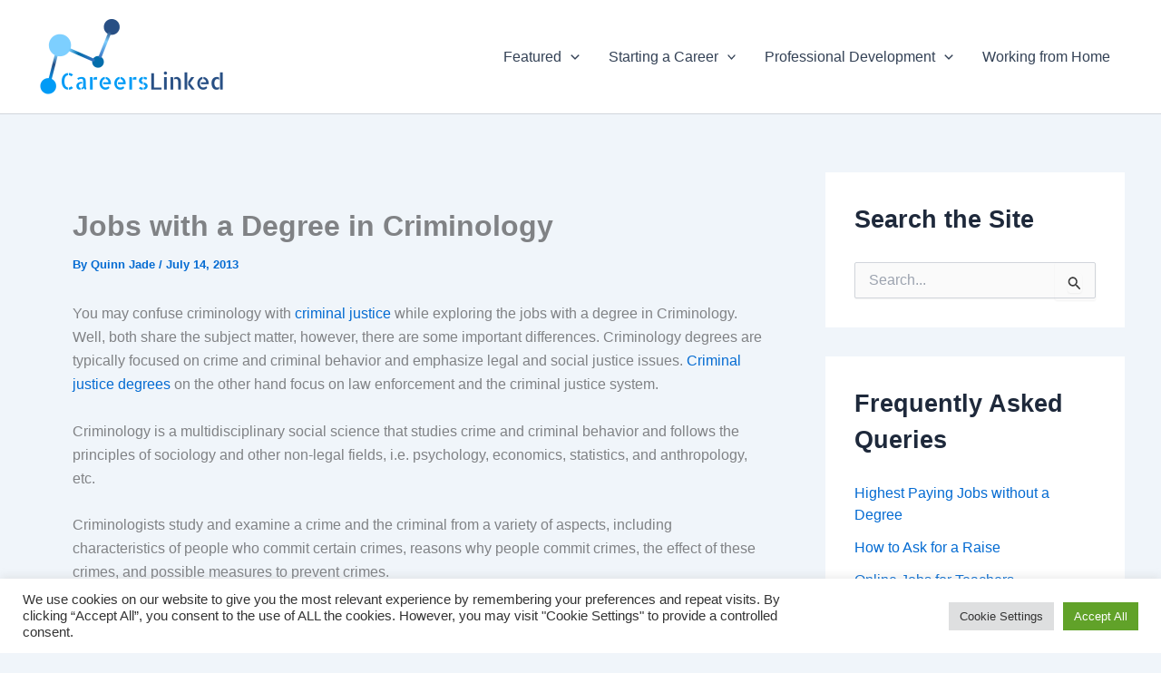

--- FILE ---
content_type: text/html; charset=UTF-8
request_url: https://www.careerslinked.com/jobs-with-a-degree-in-criminology/
body_size: 21674
content:
<!DOCTYPE html><html dir="ltr" lang="en-US" prefix="og: https://ogp.me/ns#"><head><meta charset="UTF-8"><meta name="viewport" content="width=device-width, initial-scale=1"><link rel="profile" href="https://gmpg.org/xfn/11"><link media="all" href="https://www.careerslinked.com/wp-content/cache/autoptimize/css/autoptimize_f291c86766741dbac62b27f53be840d8.css" rel="stylesheet"><title>Jobs with a Degree in Criminology » CareersLinked.com</title><meta name="description" content="Looking to pursue a degree in Criminology? Check out the available careers and jobs with a degree in Criminology and make an informed career choice." /><meta name="robots" content="max-snippet:-1, max-image-preview:large, max-video-preview:-1" /><meta name="author" content="Quinn Jade"/><meta name="google-site-verification" content="DM8zfePKxUGgFD5PvdqjqggI6Qxl6IgVkSW4heCm2as" /><meta name="msvalidate.01" content="661A18E8CBD0167B2CCFAB878A1CAE8F" /><meta name="yandex-verification" content="8b11416f466a9672" /><link rel="canonical" href="https://www.careerslinked.com/jobs-with-a-degree-in-criminology/" /><meta name="generator" content="All in One SEO (AIOSEO) 4.9.2" /><meta name="google-site-verification" content="JT5Pv9L39xmqob8QMVNHN6VnNRcgZ9wS5THBXTAhUNI" /><meta property="og:locale" content="en_US" /><meta property="og:site_name" content="CareersLinked.com" /><meta property="og:type" content="article" /><meta property="og:title" content="Jobs with a Degree in Criminology » CareersLinked.com" /><meta property="og:description" content="Looking to pursue a degree in Criminology? Check out the available careers and jobs with a degree in Criminology and make an informed career choice." /><meta property="og:url" content="https://www.careerslinked.com/jobs-with-a-degree-in-criminology/" /><meta property="og:image" content="https://www.careerslinked.com/wp-content/uploads/2021/11/jobs-with-a-degree-in-criminology.jpeg" /><meta property="og:image:secure_url" content="https://www.careerslinked.com/wp-content/uploads/2021/11/jobs-with-a-degree-in-criminology.jpeg" /><meta property="og:image:width" content="775" /><meta property="og:image:height" content="406" /><meta property="article:section" content="Education &amp; Training" /><meta property="article:tag" content="law careers" /><meta property="article:tag" content="social sciences careers" /><meta property="article:published_time" content="2013-07-14T13:30:00+00:00" /><meta property="article:modified_time" content="2021-11-04T12:28:22+00:00" /><meta property="article:publisher" content="https://www.facebook.com/careerslinkedcom" /><meta name="twitter:card" content="summary_large_image" /><meta name="twitter:title" content="Jobs with a Degree in Criminology » CareersLinked.com" /><meta name="twitter:description" content="Looking to pursue a degree in Criminology? Check out the available careers and jobs with a degree in Criminology and make an informed career choice." /><meta name="twitter:image" content="https://www.careerslinked.com/wp-content/uploads/2021/11/jobs-with-a-degree-in-criminology.jpeg" /><meta name="twitter:label1" content="Written by" /><meta name="twitter:data1" content="Quinn Jade" /><meta name="twitter:label2" content="Est. reading time" /><meta name="twitter:data2" content="4 minutes" />  <script type="text/javascript">var trackScrolling=false;
var trackScrollingPercentage=false;
var ScrollingPercentageNumber=25;
var stLogInterval=10*1000;
var cutOffTime=900;
var trackNoEvents=false;
var trackNoMaxTime=true;
var docTitle='Jobs with a Degree in Criminology';</script> <link rel='dns-prefetch' href='//static.addtoany.com' /><link rel="alternate" type="application/rss+xml" title="CareersLinked.com &raquo; Feed" href="https://www.careerslinked.com/feed/" /><link rel="alternate" type="application/rss+xml" title="CareersLinked.com &raquo; Comments Feed" href="https://www.careerslinked.com/comments/feed/" /><link rel="alternate" type="application/rss+xml" title="CareersLinked.com &raquo; Jobs with a Degree in Criminology Comments Feed" href="https://www.careerslinked.com/jobs-with-a-degree-in-criminology/feed/" /><link rel="alternate" title="oEmbed (JSON)" type="application/json+oembed" href="https://www.careerslinked.com/wp-json/oembed/1.0/embed?url=https%3A%2F%2Fwww.careerslinked.com%2Fjobs-with-a-degree-in-criminology%2F" /><link rel="alternate" title="oEmbed (XML)" type="text/xml+oembed" href="https://www.careerslinked.com/wp-json/oembed/1.0/embed?url=https%3A%2F%2Fwww.careerslinked.com%2Fjobs-with-a-degree-in-criminology%2F&#038;format=xml" /> <script id="astra-flexibility-js-after">flexibility(document.documentElement);
//# sourceURL=astra-flexibility-js-after</script> <script id="addtoany-core-js-before">window.a2a_config=window.a2a_config||{};a2a_config.callbacks=[];a2a_config.overlays=[];a2a_config.templates={};
a2a_config.icon_color="transparent,#112f49";

//# sourceURL=addtoany-core-js-before</script> <script defer src="https://static.addtoany.com/menu/page.js" id="addtoany-core-js"></script> <script src="https://www.careerslinked.com/wp-includes/js/jquery/jquery.min.js?ver=3.7.1" id="jquery-core-js"></script> <script id="cookie-law-info-js-extra">var Cli_Data = {"nn_cookie_ids":[],"cookielist":[],"non_necessary_cookies":[],"ccpaEnabled":"","ccpaRegionBased":"","ccpaBarEnabled":"","strictlyEnabled":["necessary","obligatoire"],"ccpaType":"gdpr","js_blocking":"1","custom_integration":"","triggerDomRefresh":"","secure_cookies":""};
var cli_cookiebar_settings = {"animate_speed_hide":"500","animate_speed_show":"500","background":"#FFF","border":"#b1a6a6c2","border_on":"","button_1_button_colour":"#61a229","button_1_button_hover":"#4e8221","button_1_link_colour":"#fff","button_1_as_button":"1","button_1_new_win":"","button_2_button_colour":"#333","button_2_button_hover":"#292929","button_2_link_colour":"#444","button_2_as_button":"","button_2_hidebar":"","button_3_button_colour":"#dedfe0","button_3_button_hover":"#b2b2b3","button_3_link_colour":"#333333","button_3_as_button":"1","button_3_new_win":"","button_4_button_colour":"#dedfe0","button_4_button_hover":"#b2b2b3","button_4_link_colour":"#333333","button_4_as_button":"1","button_7_button_colour":"#61a229","button_7_button_hover":"#4e8221","button_7_link_colour":"#fff","button_7_as_button":"1","button_7_new_win":"","font_family":"inherit","header_fix":"","notify_animate_hide":"1","notify_animate_show":"","notify_div_id":"#cookie-law-info-bar","notify_position_horizontal":"right","notify_position_vertical":"bottom","scroll_close":"","scroll_close_reload":"","accept_close_reload":"","reject_close_reload":"","showagain_tab":"","showagain_background":"#fff","showagain_border":"#000","showagain_div_id":"#cookie-law-info-again","showagain_x_position":"100px","text":"#333333","show_once_yn":"","show_once":"10000","logging_on":"","as_popup":"","popup_overlay":"1","bar_heading_text":"","cookie_bar_as":"banner","popup_showagain_position":"bottom-right","widget_position":"left"};
var log_object = {"ajax_url":"https://www.careerslinked.com/wp-admin/admin-ajax.php"};
//# sourceURL=cookie-law-info-js-extra</script> <link rel="https://api.w.org/" href="https://www.careerslinked.com/wp-json/" /><link rel="alternate" title="JSON" type="application/json" href="https://www.careerslinked.com/wp-json/wp/v2/posts/547" /><link rel="EditURI" type="application/rsd+xml" title="RSD" href="https://www.careerslinked.com/xmlrpc.php?rsd" /><meta name="generator" content="WordPress 6.9" /><link rel='shortlink' href='https://www.careerslinked.com/?p=547' /><link rel="pingback" href="https://www.careerslinked.com/xmlrpc.php"><meta name="generator" content="Elementor 3.34.0; features: additional_custom_breakpoints; settings: css_print_method-external, google_font-enabled, font_display-auto"> <script type="application/ld+json" class="saswp-schema-markup-output">[{"@context":"https:\/\/schema.org\/","@type":"Article","@id":"https:\/\/www.careerslinked.com\/jobs-with-a-degree-in-criminology\/#Article","url":"https:\/\/www.careerslinked.com\/jobs-with-a-degree-in-criminology\/","inLanguage":"en-US","mainEntityOfPage":"https:\/\/www.careerslinked.com\/jobs-with-a-degree-in-criminology\/","headline":"Jobs with a Degree in Criminology","description":"You may confuse criminology with criminal justice while exploring the jobs with a degree in Criminology. Well, both share the","articleBody":"You may confuse criminology with criminal justice while exploring the jobs with a degree in Criminology. Well, both share the subject matter, however, there are some important differences. Criminology degrees are typically focused on crime and criminal behavior and emphasize legal and social justice issues. Criminal justice degrees on the other hand focus on law enforcement and the criminal justice system.         Criminology is a multidisciplinary social science that studies crime and criminal behavior and follows the principles of sociology and other non-legal fields, i.e. psychology, economics, statistics, and anthropology, etc.    Criminologists study and examine a crime and the criminal from a variety of aspects, including characteristics of people who commit certain crimes, reasons why people commit crimes, the effect of these crimes, and possible measures to prevent crimes.        What Does a Degree in Criminology Offer?    A degree in Criminology equips graduates with the knowledge and skills to apply theoretical perspectives to practical applications and contribute to developing a better society.     With a Criminology degree, students learn to examine the social reaction to crime, identify the procedures to combat crime, develop methods to prevent the crime, and overall social protection from crime.    Students learn in-depth details of juvenile delinquency, cultures of crime, neighborhood dynamics of crime, deviance and social control, terrorism, coordinating with forensic science and criminal justice for combat and prevention of crime.    A bachelor's in criminology can lead to a career in law enforcement, criminal investigation, public affairs, government, or social and community services. While many graduates find jobs in the criminal justice system, such as police, probation, or corrections officers, others may pursue employment in courts or legal offices. Graduates with strong communication skills may enjoy counseling and conflict mediation. Those who have developed computer skills and data analysis can find rewarding careers in security, forensics, and investigative services.    Students also acquire knowledge of relevant public policies, develop an understanding of how crime is measured, why and how society responds, and ways of alleviating the impact.    Skills You Acquire with a Degree in Criminology    Studying criminology helps you understand the social and personal aspects of crime, victimization, response to crime and deviance, etc. Here are the key skills you develop with a degree in Criminology.    Critical thinking.Analytical skills.Communications skills.Data collection, analysis, and interpretation.Report writing.Time management.Ability to work productively both in a group and individually.Ability to generate and evaluate evidence.Make logical and rational arguments and ethical judgments.    What Are the Available Jobs with a Degree in Criminology?    The best thing about a degree in Criminology is that graduates can find jobs in a variety of fields including social services and law enforcement. The major employers include central and local government, police, prison and probation services, court services, security services, nonprofits, and charities that work with young offenders or victims of crime, and private security and in law practices.    There are opportunities for Criminology graduates in social welfare as well, i.e. mental health support and drug rehabilitation, homelessness, and refugee camps.    This list of jobs with a degree in Criminology will surely be useful and handy as it contains almost all possible job options.    Police OfficerCorrections OfficerForensic Science TechnicianProbation and Community Control OfficerLoss Prevention SpecialistCriminal ProfilerJury ConsultantPrison PsychologistExpert WitnessPsychological Investigative ServicesPrivate InvestigatorInsurance Fraud InvestigatorSecurity SpecialistCommunity Development WorkerPrison OfficerProbation OfficerSocial WorkerSolicitorAdult Guidance WorkerFurther Education LecturerHousing Manager\/OfficerLocal Government OfficerSocial ResearcherYouth WorkerActivistAddictions CounselorAirport Security OfficerAnimal Welfare InvestigatorAuthorBehaviour ProfilerBorder Patrol OfficerChild Welfare WorkerCoast GuardCommunity Outreach WorkerCommunity Relations ConsultantConsumer AdvocateCorporate SecurityCourt ClerkCourt ReporterCrime ReporterCrime Scene AnalystCustoms InspectorForeign CorrespondentForensic SpecialistFraud InvestigatorHistorical ResearcherHuman Rights OfficerJournalistJuvenile Court OfficerLabour Relations SpecialistLaw Enforcement OfficerLawyerLegal SecretaryLegislative AidMedia CorrespondentMediatorMilitary OfficerNon-Profit Sector AdministratorOmbudsmanParalegalPark RangerPersonal Security OfficerPolicy AnalystPolitical AdvisorPoliticianPolygraph TechnicianPrison OfficialProfessorPublic AdministratorRehabilitation CounsellorResearcherSocial Policy ResearcherSurveillance OfficerTeacherVictims AdvocateCriminal InvestigatorCriminology AssistantPenologistDetectiveDrug Enforcement AgentExplosives SpecialistJuvenile Court WorkerCourt AdministratorCourt Liaison CounselorJudgeCivil LitigatorCorporate\/Commercial LawyerCriminal LawyerLaw LibrarianLegal ResearcherPre-Trial Services OfficerVictims Advocate.Arson SpecialistBallistics SpecialistControlled Substance SpecialistCrime Scene InvestigatorCriminologistDocument SpecialistFingerprint SpecialistForensics SpecialistForensic PsychologistPolygraph SpecialistSerology Specialist    Summing up the Jobs with a Degree in Criminology    If you are eager to pursue higher education in Criminology, the good news is that there is a variety of jobs with a degree in Criminology that may attract your attention. From criminal intelligence to social work, and from counseling to teaching and research, there's a lot that you can do.    Being a criminologist, you may serve in various fields to deal with drug addiction, cybercrime, corrections, violence, crime prevention, Indigenous justice, and organized crime, and so on. The list of fields in which criminologists may find careers is quite extensive. Alternatively, you may want to check the following highest-paying jobs and careers.    Highest Paying Jobs in the United StatesHighest Paying Jobs Without a DegreeLow Stress High Paying Jobs High Paying Medical Jobs with Little SchoolingFastest Growing Jobs    You May Also Like       https:\/\/www.careerslinked.com\/how-to-be-successful-in-student-life-10-tips-for-college-students\/      https:\/\/www.careerslinked.com\/what-can-i-do-with-my-degree\/        https:\/\/www.careerslinked.com\/6-courses-that-can-help-you-become-a-better-innovator\/      https:\/\/www.careerslinked.com\/jobs-careers-with-degree-in-criminal-justice-forensic-sciences\/","keywords":"Law Careers, Social Sciences Careers, ","datePublished":"2013-07-14T13:30:00+00:00","dateModified":"2021-11-04T12:28:22+00:00","author":{"@type":"Person","name":"Quinn Jade","url":"https:\/\/www.careerslinked.com\/author\/quinnjade\/","sameAs":[],"image":{"@type":"ImageObject","url":"https:\/\/secure.gravatar.com\/avatar\/60a7f4a85ccc406d4527a1fc8cb8616759125447162cd53c86158dad53c4b672?s=96&d=mm&r=g","height":96,"width":96}},"editor":{"@type":"Person","name":"Quinn Jade","url":"https:\/\/www.careerslinked.com\/author\/quinnjade\/","sameAs":[],"image":{"@type":"ImageObject","url":"https:\/\/secure.gravatar.com\/avatar\/60a7f4a85ccc406d4527a1fc8cb8616759125447162cd53c86158dad53c4b672?s=96&d=mm&r=g","height":96,"width":96}},"publisher":{"@type":"Organization","name":"CareersLinked.com","url":"https:\/\/www.careerslinked.com"},"image":[{"@type":"ImageObject","@id":"https:\/\/www.careerslinked.com\/jobs-with-a-degree-in-criminology\/#primaryimage","url":"https:\/\/www.careerslinked.com\/wp-content\/uploads\/2021\/11\/jobs-with-a-degree-in-criminology-1200x900.jpeg","width":"1200","height":"900"},{"@type":"ImageObject","url":"https:\/\/www.careerslinked.com\/wp-content\/uploads\/2021\/11\/jobs-with-a-degree-in-criminology-1200x720.jpeg","width":"1200","height":"720"},{"@type":"ImageObject","url":"https:\/\/www.careerslinked.com\/wp-content\/uploads\/2021\/11\/jobs-with-a-degree-in-criminology-1200x675.jpeg","width":"1200","height":"675"},{"@type":"ImageObject","url":"https:\/\/www.careerslinked.com\/wp-content\/uploads\/2021\/11\/jobs-with-a-degree-in-criminology-629x629.jpeg","width":"629","height":"629"},{"@type":"ImageObject","url":"https:\/\/www.careerslinked.com\/wp-content\/uploads\/2021\/11\/jobs-with-a-degree-in-criminology.jpeg","width":775,"height":406,"caption":"jobs with a degree in criminology"}]}]</script> <link rel="icon" href="https://www.careerslinked.com/wp-content/uploads/2022/08/cropped-CareersLinked-Logo-10-32x32.png" sizes="32x32" /><link rel="icon" href="https://www.careerslinked.com/wp-content/uploads/2022/08/cropped-CareersLinked-Logo-10-192x192.png" sizes="192x192" /><link rel="apple-touch-icon" href="https://www.careerslinked.com/wp-content/uploads/2022/08/cropped-CareersLinked-Logo-10-180x180.png" /><meta name="msapplication-TileImage" content="https://www.careerslinked.com/wp-content/uploads/2022/08/cropped-CareersLinked-Logo-10-270x270.png" /></head><body   class="wp-singular post-template-default single single-post postid-547 single-format-standard wp-custom-logo wp-embed-responsive wp-theme-astra wp-child-theme-astra-child ast-desktop ast-separate-container ast-two-container ast-right-sidebar astra-4.11.18 group-blog ast-blog-single-style-1 ast-single-post ast-inherit-site-logo-transparent ast-hfb-header ast-normal-title-enabled elementor-default elementor-kit-2987"> <a
 class="skip-link screen-reader-text"
 href="#content"> Skip to content</a><div
class="hfeed site" id="page"><header
 class="site-header header-main-layout-1 ast-primary-menu-enabled ast-hide-custom-menu-mobile ast-builder-menu-toggle-icon ast-mobile-header-inline" id="masthead"   itemid="#masthead"		><div id="ast-desktop-header" data-toggle-type="dropdown"><div class="ast-main-header-wrap main-header-bar-wrap "><div class="ast-primary-header-bar ast-primary-header main-header-bar site-header-focus-item" data-section="section-primary-header-builder"><div class="site-primary-header-wrap ast-builder-grid-row-container site-header-focus-item ast-container" data-section="section-primary-header-builder"><div class="ast-builder-grid-row ast-builder-grid-row-has-sides ast-builder-grid-row-no-center"><div class="site-header-primary-section-left site-header-section ast-flex site-header-section-left"><div class="ast-builder-layout-element ast-flex site-header-focus-item" data-section="title_tagline"><div
 class="site-branding ast-site-identity"  				> <span class="site-logo-img"><a href="https://www.careerslinked.com/" class="custom-logo-link" rel="home"><img width="210" height="93" src="https://www.careerslinked.com/wp-content/uploads/2022/08/CareersLinked-Logo-7-210x93.png" class="custom-logo" alt="CareersLinked.com" decoding="async" srcset="https://www.careerslinked.com/wp-content/uploads/2022/08/CareersLinked-Logo-7-210x93.png 210w, https://www.careerslinked.com/wp-content/uploads/2022/08/CareersLinked-Logo-7-300x133.png 300w, https://www.careerslinked.com/wp-content/uploads/2022/08/CareersLinked-Logo-7-768x341.png 768w, https://www.careerslinked.com/wp-content/uploads/2022/08/CareersLinked-Logo-7.png 839w" sizes="(max-width: 210px) 100vw, 210px" /></a></span></div></div></div><div class="site-header-primary-section-right site-header-section ast-flex ast-grid-right-section"><div class="ast-builder-menu-1 ast-builder-menu ast-flex ast-builder-menu-1-focus-item ast-builder-layout-element site-header-focus-item" data-section="section-hb-menu-1"><div class="ast-main-header-bar-alignment"><div class="main-header-bar-navigation"><nav class="site-navigation ast-flex-grow-1 navigation-accessibility site-header-focus-item" id="primary-site-navigation-desktop" aria-label="Primary Site Navigation"  ><div class="main-navigation ast-inline-flex"><ul id="ast-hf-menu-1" class="main-header-menu ast-menu-shadow ast-nav-menu ast-flex  submenu-with-border stack-on-mobile"><li id="menu-item-2626" class="menu-item menu-item-type-taxonomy menu-item-object-category menu-item-has-children menu-item-2626"><a aria-expanded="false" href="https://www.careerslinked.com/category/featured/" class="menu-link">Featured<span role="application" class="dropdown-menu-toggle ast-header-navigation-arrow" tabindex="0" aria-expanded="false" aria-label="Menu Toggle" aria-haspopup="true"><span class="ast-icon icon-arrow"><svg class="ast-arrow-svg" xmlns="http://www.w3.org/2000/svg" xmlns:xlink="http://www.w3.org/1999/xlink" version="1.1" x="0px" y="0px" width="26px" height="16.043px" viewBox="57 35.171 26 16.043" enable-background="new 57 35.171 26 16.043" xml:space="preserve"> <path d="M57.5,38.193l12.5,12.5l12.5-12.5l-2.5-2.5l-10,10l-10-10L57.5,38.193z" /> </svg></span></span></a><button class="ast-menu-toggle" aria-expanded="false" aria-label="Toggle Menu"><span class="ast-icon icon-arrow"><svg class="ast-arrow-svg" xmlns="http://www.w3.org/2000/svg" xmlns:xlink="http://www.w3.org/1999/xlink" version="1.1" x="0px" y="0px" width="26px" height="16.043px" viewBox="57 35.171 26 16.043" enable-background="new 57 35.171 26 16.043" xml:space="preserve"> <path d="M57.5,38.193l12.5,12.5l12.5-12.5l-2.5-2.5l-10,10l-10-10L57.5,38.193z" /> </svg></span></button><ul class="sub-menu"><li id="menu-item-2625" class="menu-item menu-item-type-taxonomy menu-item-object-category menu-item-2625"><a href="https://www.careerslinked.com/category/entrepreneurship/" class="menu-link"><span class="ast-icon icon-arrow"><svg class="ast-arrow-svg" xmlns="http://www.w3.org/2000/svg" xmlns:xlink="http://www.w3.org/1999/xlink" version="1.1" x="0px" y="0px" width="26px" height="16.043px" viewBox="57 35.171 26 16.043" enable-background="new 57 35.171 26 16.043" xml:space="preserve"> <path d="M57.5,38.193l12.5,12.5l12.5-12.5l-2.5-2.5l-10,10l-10-10L57.5,38.193z" /> </svg></span>Entrepreneurship</a></li><li id="menu-item-2624" class="menu-item menu-item-type-taxonomy menu-item-object-category menu-item-2624"><a href="https://www.careerslinked.com/category/employers-guide/" class="menu-link"><span class="ast-icon icon-arrow"><svg class="ast-arrow-svg" xmlns="http://www.w3.org/2000/svg" xmlns:xlink="http://www.w3.org/1999/xlink" version="1.1" x="0px" y="0px" width="26px" height="16.043px" viewBox="57 35.171 26 16.043" enable-background="new 57 35.171 26 16.043" xml:space="preserve"> <path d="M57.5,38.193l12.5,12.5l12.5-12.5l-2.5-2.5l-10,10l-10-10L57.5,38.193z" /> </svg></span>Employer&#8217;s Guide</a></li></ul></li><li id="menu-item-2635" class="menu-item menu-item-type-taxonomy menu-item-object-category menu-item-has-children menu-item-2635"><a aria-expanded="false" href="https://www.careerslinked.com/category/starting-a-career/" class="menu-link">Starting a Career<span role="application" class="dropdown-menu-toggle ast-header-navigation-arrow" tabindex="0" aria-expanded="false" aria-label="Menu Toggle" aria-haspopup="true"><span class="ast-icon icon-arrow"><svg class="ast-arrow-svg" xmlns="http://www.w3.org/2000/svg" xmlns:xlink="http://www.w3.org/1999/xlink" version="1.1" x="0px" y="0px" width="26px" height="16.043px" viewBox="57 35.171 26 16.043" enable-background="new 57 35.171 26 16.043" xml:space="preserve"> <path d="M57.5,38.193l12.5,12.5l12.5-12.5l-2.5-2.5l-10,10l-10-10L57.5,38.193z" /> </svg></span></span></a><button class="ast-menu-toggle" aria-expanded="false" aria-label="Toggle Menu"><span class="ast-icon icon-arrow"><svg class="ast-arrow-svg" xmlns="http://www.w3.org/2000/svg" xmlns:xlink="http://www.w3.org/1999/xlink" version="1.1" x="0px" y="0px" width="26px" height="16.043px" viewBox="57 35.171 26 16.043" enable-background="new 57 35.171 26 16.043" xml:space="preserve"> <path d="M57.5,38.193l12.5,12.5l12.5-12.5l-2.5-2.5l-10,10l-10-10L57.5,38.193z" /> </svg></span></button><ul class="sub-menu"><li id="menu-item-2627" class="menu-item menu-item-type-taxonomy menu-item-object-category menu-item-2627"><a href="https://www.careerslinked.com/category/job-hunt/" class="menu-link"><span class="ast-icon icon-arrow"><svg class="ast-arrow-svg" xmlns="http://www.w3.org/2000/svg" xmlns:xlink="http://www.w3.org/1999/xlink" version="1.1" x="0px" y="0px" width="26px" height="16.043px" viewBox="57 35.171 26 16.043" enable-background="new 57 35.171 26 16.043" xml:space="preserve"> <path d="M57.5,38.193l12.5,12.5l12.5-12.5l-2.5-2.5l-10,10l-10-10L57.5,38.193z" /> </svg></span>Job Hunt</a></li><li id="menu-item-2628" class="menu-item menu-item-type-taxonomy menu-item-object-category menu-item-2628"><a href="https://www.careerslinked.com/category/job-hunt/job-interviews/" class="menu-link"><span class="ast-icon icon-arrow"><svg class="ast-arrow-svg" xmlns="http://www.w3.org/2000/svg" xmlns:xlink="http://www.w3.org/1999/xlink" version="1.1" x="0px" y="0px" width="26px" height="16.043px" viewBox="57 35.171 26 16.043" enable-background="new 57 35.171 26 16.043" xml:space="preserve"> <path d="M57.5,38.193l12.5,12.5l12.5-12.5l-2.5-2.5l-10,10l-10-10L57.5,38.193z" /> </svg></span>Job Interviews</a></li><li id="menu-item-2629" class="menu-item menu-item-type-taxonomy menu-item-object-category menu-item-2629"><a href="https://www.careerslinked.com/category/job-hunt/job-search/" class="menu-link"><span class="ast-icon icon-arrow"><svg class="ast-arrow-svg" xmlns="http://www.w3.org/2000/svg" xmlns:xlink="http://www.w3.org/1999/xlink" version="1.1" x="0px" y="0px" width="26px" height="16.043px" viewBox="57 35.171 26 16.043" enable-background="new 57 35.171 26 16.043" xml:space="preserve"> <path d="M57.5,38.193l12.5,12.5l12.5-12.5l-2.5-2.5l-10,10l-10-10L57.5,38.193z" /> </svg></span>Job Search</a></li><li id="menu-item-2630" class="menu-item menu-item-type-taxonomy menu-item-object-category menu-item-2630"><a href="https://www.careerslinked.com/category/job-hunt/resume-cover-letters/" class="menu-link"><span class="ast-icon icon-arrow"><svg class="ast-arrow-svg" xmlns="http://www.w3.org/2000/svg" xmlns:xlink="http://www.w3.org/1999/xlink" version="1.1" x="0px" y="0px" width="26px" height="16.043px" viewBox="57 35.171 26 16.043" enable-background="new 57 35.171 26 16.043" xml:space="preserve"> <path d="M57.5,38.193l12.5,12.5l12.5-12.5l-2.5-2.5l-10,10l-10-10L57.5,38.193z" /> </svg></span>Resume &amp; Cover Letters</a></li><li id="menu-item-2631" class="menu-item menu-item-type-taxonomy menu-item-object-category menu-item-2631"><a href="https://www.careerslinked.com/category/job-profiles/" class="menu-link"><span class="ast-icon icon-arrow"><svg class="ast-arrow-svg" xmlns="http://www.w3.org/2000/svg" xmlns:xlink="http://www.w3.org/1999/xlink" version="1.1" x="0px" y="0px" width="26px" height="16.043px" viewBox="57 35.171 26 16.043" enable-background="new 57 35.171 26 16.043" xml:space="preserve"> <path d="M57.5,38.193l12.5,12.5l12.5-12.5l-2.5-2.5l-10,10l-10-10L57.5,38.193z" /> </svg></span>Job Profiles</a></li></ul></li><li id="menu-item-2632" class="menu-item menu-item-type-taxonomy menu-item-object-category current-post-ancestor menu-item-has-children menu-item-2632"><a aria-expanded="false" href="https://www.careerslinked.com/category/professional-development/" class="menu-link">Professional Development<span role="application" class="dropdown-menu-toggle ast-header-navigation-arrow" tabindex="0" aria-expanded="false" aria-label="Menu Toggle" aria-haspopup="true"><span class="ast-icon icon-arrow"><svg class="ast-arrow-svg" xmlns="http://www.w3.org/2000/svg" xmlns:xlink="http://www.w3.org/1999/xlink" version="1.1" x="0px" y="0px" width="26px" height="16.043px" viewBox="57 35.171 26 16.043" enable-background="new 57 35.171 26 16.043" xml:space="preserve"> <path d="M57.5,38.193l12.5,12.5l12.5-12.5l-2.5-2.5l-10,10l-10-10L57.5,38.193z" /> </svg></span></span></a><button class="ast-menu-toggle" aria-expanded="false" aria-label="Toggle Menu"><span class="ast-icon icon-arrow"><svg class="ast-arrow-svg" xmlns="http://www.w3.org/2000/svg" xmlns:xlink="http://www.w3.org/1999/xlink" version="1.1" x="0px" y="0px" width="26px" height="16.043px" viewBox="57 35.171 26 16.043" enable-background="new 57 35.171 26 16.043" xml:space="preserve"> <path d="M57.5,38.193l12.5,12.5l12.5-12.5l-2.5-2.5l-10,10l-10-10L57.5,38.193z" /> </svg></span></button><ul class="sub-menu"><li id="menu-item-2633" class="menu-item menu-item-type-taxonomy menu-item-object-category menu-item-2633"><a href="https://www.careerslinked.com/category/professional-development/career-growth/" class="menu-link"><span class="ast-icon icon-arrow"><svg class="ast-arrow-svg" xmlns="http://www.w3.org/2000/svg" xmlns:xlink="http://www.w3.org/1999/xlink" version="1.1" x="0px" y="0px" width="26px" height="16.043px" viewBox="57 35.171 26 16.043" enable-background="new 57 35.171 26 16.043" xml:space="preserve"> <path d="M57.5,38.193l12.5,12.5l12.5-12.5l-2.5-2.5l-10,10l-10-10L57.5,38.193z" /> </svg></span>Career Growth</a></li><li id="menu-item-2634" class="menu-item menu-item-type-taxonomy menu-item-object-category current-post-ancestor current-menu-parent current-post-parent menu-item-2634"><a href="https://www.careerslinked.com/category/professional-development/education/" class="menu-link"><span class="ast-icon icon-arrow"><svg class="ast-arrow-svg" xmlns="http://www.w3.org/2000/svg" xmlns:xlink="http://www.w3.org/1999/xlink" version="1.1" x="0px" y="0px" width="26px" height="16.043px" viewBox="57 35.171 26 16.043" enable-background="new 57 35.171 26 16.043" xml:space="preserve"> <path d="M57.5,38.193l12.5,12.5l12.5-12.5l-2.5-2.5l-10,10l-10-10L57.5,38.193z" /> </svg></span>Education &amp; Training</a></li><li id="menu-item-2636" class="menu-item menu-item-type-taxonomy menu-item-object-category menu-item-2636"><a href="https://www.careerslinked.com/category/tools-resources/" class="menu-link"><span class="ast-icon icon-arrow"><svg class="ast-arrow-svg" xmlns="http://www.w3.org/2000/svg" xmlns:xlink="http://www.w3.org/1999/xlink" version="1.1" x="0px" y="0px" width="26px" height="16.043px" viewBox="57 35.171 26 16.043" enable-background="new 57 35.171 26 16.043" xml:space="preserve"> <path d="M57.5,38.193l12.5,12.5l12.5-12.5l-2.5-2.5l-10,10l-10-10L57.5,38.193z" /> </svg></span>Tools &amp; Resources</a></li></ul></li><li id="menu-item-2637" class="menu-item menu-item-type-taxonomy menu-item-object-category menu-item-2637"><a href="https://www.careerslinked.com/category/working-from-home/" class="menu-link">Working from Home</a></li></ul></div></nav></div></div></div></div></div></div></div></div></div><div id="ast-mobile-header" class="ast-mobile-header-wrap " data-type="dropdown"><div class="ast-main-header-wrap main-header-bar-wrap" ><div class="ast-primary-header-bar ast-primary-header main-header-bar site-primary-header-wrap site-header-focus-item ast-builder-grid-row-layout-default ast-builder-grid-row-tablet-layout-default ast-builder-grid-row-mobile-layout-default" data-section="section-primary-header-builder"><div class="ast-builder-grid-row ast-builder-grid-row-has-sides ast-builder-grid-row-no-center"><div class="site-header-primary-section-left site-header-section ast-flex site-header-section-left"><div class="ast-builder-layout-element ast-flex site-header-focus-item" data-section="title_tagline"><div
 class="site-branding ast-site-identity"  				> <span class="site-logo-img"><a href="https://www.careerslinked.com/" class="custom-logo-link" rel="home"><img width="210" height="93" src="https://www.careerslinked.com/wp-content/uploads/2022/08/CareersLinked-Logo-7-210x93.png" class="custom-logo" alt="CareersLinked.com" decoding="async" srcset="https://www.careerslinked.com/wp-content/uploads/2022/08/CareersLinked-Logo-7-210x93.png 210w, https://www.careerslinked.com/wp-content/uploads/2022/08/CareersLinked-Logo-7-300x133.png 300w, https://www.careerslinked.com/wp-content/uploads/2022/08/CareersLinked-Logo-7-768x341.png 768w, https://www.careerslinked.com/wp-content/uploads/2022/08/CareersLinked-Logo-7.png 839w" sizes="(max-width: 210px) 100vw, 210px" /></a></span></div></div></div><div class="site-header-primary-section-right site-header-section ast-flex ast-grid-right-section"><div class="ast-builder-layout-element ast-flex site-header-focus-item" data-section="section-header-mobile-trigger"><div class="ast-button-wrap"> <button type="button" class="menu-toggle main-header-menu-toggle ast-mobile-menu-trigger-minimal"   aria-expanded="false" aria-label="Main menu toggle"> <span class="mobile-menu-toggle-icon"> <span aria-hidden="true" class="ahfb-svg-iconset ast-inline-flex svg-baseline"><svg class='ast-mobile-svg ast-menu-svg' fill='currentColor' version='1.1' xmlns='http://www.w3.org/2000/svg' width='24' height='24' viewBox='0 0 24 24'><path d='M3 13h18c0.552 0 1-0.448 1-1s-0.448-1-1-1h-18c-0.552 0-1 0.448-1 1s0.448 1 1 1zM3 7h18c0.552 0 1-0.448 1-1s-0.448-1-1-1h-18c-0.552 0-1 0.448-1 1s0.448 1 1 1zM3 19h18c0.552 0 1-0.448 1-1s-0.448-1-1-1h-18c-0.552 0-1 0.448-1 1s0.448 1 1 1z'></path></svg></span><span aria-hidden="true" class="ahfb-svg-iconset ast-inline-flex svg-baseline"><svg class='ast-mobile-svg ast-close-svg' fill='currentColor' version='1.1' xmlns='http://www.w3.org/2000/svg' width='24' height='24' viewBox='0 0 24 24'><path d='M5.293 6.707l5.293 5.293-5.293 5.293c-0.391 0.391-0.391 1.024 0 1.414s1.024 0.391 1.414 0l5.293-5.293 5.293 5.293c0.391 0.391 1.024 0.391 1.414 0s0.391-1.024 0-1.414l-5.293-5.293 5.293-5.293c0.391-0.391 0.391-1.024 0-1.414s-1.024-0.391-1.414 0l-5.293 5.293-5.293-5.293c-0.391-0.391-1.024-0.391-1.414 0s-0.391 1.024 0 1.414z'></path></svg></span> </span> </button></div></div></div></div></div></div><div class="ast-mobile-header-content content-align-flex-start "><div class="ast-builder-menu-mobile ast-builder-menu ast-builder-menu-mobile-focus-item ast-builder-layout-element site-header-focus-item" data-section="section-header-mobile-menu"><div class="ast-main-header-bar-alignment"><div class="main-header-bar-navigation"><nav class="site-navigation ast-flex-grow-1 navigation-accessibility" id="ast-mobile-site-navigation" aria-label="Site Navigation"  ><div id="ast-hf-mobile-menu" class="main-navigation"><ul class="main-header-menu ast-nav-menu ast-flex  submenu-with-border astra-menu-animation-fade  stack-on-mobile"><li class="page_item page-item-1111 menu-item"><a href="https://www.careerslinked.com/about/" class="menu-link">About</a></li><li class="page_item page-item-1404 menu-item"><a href="https://www.careerslinked.com/contact/" class="menu-link">Contact</a></li><li class="page_item page-item-8888 menu-item"><a href="https://www.careerslinked.com/" class="menu-link">Home</a></li><li class="page_item page-item-9626 menu-item"><a href="https://www.careerslinked.com/job-hunt-assistance/" class="menu-link">Job Hunt Assistance</a></li><li class="page_item page-item-1115 menu-item"><a href="https://www.careerslinked.com/privacy-policy/" class="menu-link">Privacy Policy</a></li><li class="page_item page-item-1113 menu-item"><a href="https://www.careerslinked.com/terms-of-use/" class="menu-link">Terms of Use</a></li></ul></div></nav></div></div></div></div></div></header><div id="content" class="site-content"><div class="ast-container"><div id="primary" class="content-area primary"><main id="main" class="site-main"><article
class="post-547 post type-post status-publish format-standard has-post-thumbnail hentry category-education tag-law-careers tag-social-sciences-careers ast-article-single" id="post-547"  ><div class="ast-post-format- single-layout-1"><header class="entry-header "><h1 class="entry-title" >Jobs with a Degree in Criminology</h1><div class="entry-meta">By <span class="posted-by vcard author"   > <a title="View all posts by Quinn Jade"
 href="https://www.careerslinked.com/author/quinnjade/" rel="author"
 class="url fn n" 				> <span
 class="author-name" 				> Quinn Jade </span> </a> </span> / <span class="posted-on"><span class="published" > July 14, 2013 </span></span></div></header><div class="entry-content clear"
 data-ast-blocks-layout="true" 	><p>You may confuse criminology with <a href="https://www.careerslinked.com/8-jobs-in-law-and-criminal-justice-for-new-graduates/" title="8 Jobs in Law and Criminal Justice For New Graduates">criminal justice</a> while exploring the jobs with a degree in Criminology. Well, both share the subject matter, however, there are some important differences. Criminology degrees are typically focused on crime and criminal behavior and emphasize legal and social justice issues. <a href="https://www.careerslinked.com/jobs-careers-with-degree-in-criminal-justice-forensic-sciences/" title="Jobs &amp; Careers with Degree in Criminal Justice and Forensic Sciences">Criminal justice degrees</a> on the other hand focus on law enforcement and the criminal justice system.</p> <span id="more-547"></span><p>Criminology is a multidisciplinary social science that studies crime and criminal behavior and follows the principles of sociology and other non-legal fields, i.e. psychology, economics, statistics, and anthropology, etc.</p><p>Criminologists study and examine a crime and the criminal from a variety of aspects, including characteristics of people who commit certain crimes, reasons why people commit crimes, the effect of these crimes, and possible measures to prevent crimes.</p><div class="wp-block-image"><figure class="aligncenter size-full"><a href="https://www.careerslinked.com/wp-content/uploads/2021/11/jobs-with-a-degree-in-criminology.jpeg"><img fetchpriority="high" decoding="async" width="775" height="406" src="https://www.careerslinked.com/wp-content/uploads/2021/11/jobs-with-a-degree-in-criminology.jpeg" alt="jobs with a degree in criminology" class="wp-image-2648" srcset="https://www.careerslinked.com/wp-content/uploads/2021/11/jobs-with-a-degree-in-criminology.jpeg 775w, https://www.careerslinked.com/wp-content/uploads/2021/11/jobs-with-a-degree-in-criminology-300x157.jpeg 300w, https://www.careerslinked.com/wp-content/uploads/2021/11/jobs-with-a-degree-in-criminology-768x402.jpeg 768w, https://www.careerslinked.com/wp-content/uploads/2021/11/jobs-with-a-degree-in-criminology-230x120.jpeg 230w, https://www.careerslinked.com/wp-content/uploads/2021/11/jobs-with-a-degree-in-criminology-350x183.jpeg 350w, https://www.careerslinked.com/wp-content/uploads/2021/11/jobs-with-a-degree-in-criminology-480x251.jpeg 480w" sizes="(max-width: 775px) 100vw, 775px" /></a></figure></div><h2 class="wp-block-heading">What Does a Degree in Criminology Offer?</h2><p>A degree in Criminology equips graduates with the knowledge and skills to apply theoretical perspectives to practical applications and contribute to developing a better society.</p><p>With a Criminology degree, students learn to examine the social reaction to crime, identify the procedures to combat crime, develop methods to prevent the crime, and overall social protection from crime.</p><p>Students learn in-depth details of juvenile delinquency, cultures of crime, neighborhood dynamics of crime, deviance and social control, terrorism, coordinating with forensic science and criminal justice for combat and prevention of crime.</p><p>A bachelor&#8217;s in criminology can lead to a career in law enforcement, criminal investigation, public affairs, government, or social and community services. While many graduates find jobs in the criminal justice system, such as police, probation, or corrections officers, others may pursue employment in courts or legal offices. Graduates with strong communication skills may enjoy counseling and conflict mediation. Those who have developed computer skills and data analysis can find rewarding careers in security, forensics, and investigative services.</p><p>Students also acquire knowledge of relevant public policies, develop an understanding of how crime is measured, why and how society responds, and ways of alleviating the impact.</p><h2 class="wp-block-heading">Skills You Acquire with a Degree in Criminology</h2><p>Studying criminology helps you understand the social and personal aspects of crime, victimization, response to crime and deviance, etc. Here are the key skills you develop with a degree in Criminology.</p><ul class="wp-block-list"><li>Critical thinking.</li><li>Analytical skills.</li><li>Communications skills.</li><li>Data collection, analysis, and interpretation.</li><li>Report writing.</li><li>Time management.</li><li>Ability to work productively both in a group and individually.</li><li>Ability to generate and evaluate evidence.</li><li>Make logical and rational arguments and ethical judgments.</li></ul><h2 class="wp-block-heading">What Are the Available Jobs with a Degree in Criminology?</h2><p>The best thing about a degree in Criminology is that graduates can find jobs in a variety of fields including social services and law enforcement. The major employers include central and local government, police, prison and probation services, court services, security services, nonprofits, and charities that work with young offenders or victims of crime, and private security and in law practices.</p><p>There are opportunities for Criminology graduates in social welfare as well, i.e. mental health support and drug rehabilitation, homelessness, and refugee camps.</p><p>This list of jobs with a degree in Criminology will surely be useful and handy as it contains almost all possible job options.</p><ul class="wp-block-list"><li>Police Officer</li><li>Corrections Officer</li><li>Forensic Science Technician</li><li>Probation and Community Control Officer</li><li>Loss Prevention Specialist</li><li>Criminal Profiler</li><li>Jury Consultant</li><li>Prison Psychologist</li><li>Expert Witness</li><li>Psychological Investigative Services</li><li>Private Investigator</li><li>Insurance Fraud Investigator</li><li>Security Specialist</li><li>Community Development Worker</li><li>Prison Officer</li><li>Probation Officer</li><li>Social Worker</li><li>Solicitor</li><li>Adult Guidance Worker</li><li>Further Education Lecturer</li><li>Housing Manager/Officer</li><li>Local Government Officer</li><li>Social Researcher</li><li>Youth Worker</li><li>Activist</li><li>Addictions Counselor</li><li>Airport Security Officer</li><li>Animal Welfare Investigator</li><li>Author</li><li>Behaviour Profiler</li><li>Border Patrol Officer</li><li>Child Welfare Worker</li><li>Coast Guard</li><li>Community Outreach Worker</li><li>Community Relations Consultant</li><li>Consumer Advocate</li><li>Corporate Security</li><li>Court Clerk</li><li>Court Reporter</li><li>Crime Reporter</li><li>Crime Scene Analyst</li><li>Customs Inspector</li><li>Foreign Correspondent</li><li>Forensic Specialist</li><li>Fraud Investigator</li><li>Historical Researcher</li><li>Human Rights Officer</li><li>Journalist</li><li>Juvenile Court Officer</li><li>Labour Relations Specialist</li><li>Law Enforcement Officer</li><li>Lawyer</li><li>Legal Secretary</li><li>Legislative Aid</li><li>Media Correspondent</li><li>Mediator</li><li>Military Officer</li><li>Non-Profit Sector Administrator</li><li>Ombudsman</li><li>Paralegal</li><li>Park Ranger</li><li>Personal Security Officer</li><li>Policy Analyst</li><li>Political Advisor</li><li>Politician</li><li>Polygraph Technician</li><li>Prison Official</li><li>Professor</li><li>Public Administrator</li><li>Rehabilitation Counsellor</li><li>Researcher</li><li>Social Policy Researcher</li><li>Surveillance Officer</li><li>Teacher</li><li>Victims Advocate</li><li>Criminal Investigator</li><li>Criminology Assistant</li><li>Penologist</li><li>Detective</li><li>Drug Enforcement Agent</li><li>Explosives Specialist</li><li>Juvenile Court Worker</li><li>Court Administrator</li><li>Court Liaison Counselor</li><li>Judge</li><li>Civil Litigator</li><li>Corporate/Commercial Lawyer</li><li>Criminal Lawyer</li><li>Law Librarian</li><li>Legal Researcher</li><li>Pre-Trial Services Officer</li><li>Victims Advocate.</li><li>Arson Specialist</li><li>Ballistics Specialist</li><li>Controlled Substance Specialist</li><li>Crime Scene Investigator</li><li>Criminologist</li><li>Document Specialist</li><li>Fingerprint Specialist</li><li>Forensics Specialist</li><li>Forensic Psychologist</li><li>Polygraph Specialist</li><li>Serology Specialist</li></ul><h3 class="wp-block-heading">Summing up the Jobs with a Degree in Criminology</h3><p>If you are eager to pursue higher education in Criminology, the good news is that there is a variety of jobs with a degree in Criminology that may attract your attention. From criminal intelligence to social work, and from counseling to teaching and research, there&#8217;s a lot that you can do.</p><p>Being a criminologist, you may serve in various fields to deal with drug addiction, cybercrime, corrections, violence, crime prevention, Indigenous justice, and organized crime, and so on. The list of fields in which criminologists may find careers is quite extensive. Alternatively, you may want to check the following highest-paying jobs and careers.</p><ul class="wp-block-list"><li><a href="https://www.careerslinked.com/15-highest-paying-jobs-in-the-united-states-of-america/" title="15 Highest Paying Jobs in the United States of America">Highest Paying Jobs in the United States</a></li><li><a href="http://Highest Paying Jobs Without a Degree">Highest Paying Jobs Without a Degree</a></li><li><a href="https://www.careerslinked.com/top-15-low-stress-high-paying-jobs/" title="Top 15 Low Stress High Paying Jobs">Low Stress High Paying Jobs </a></li><li><a href="https://www.careerslinked.com/high-paying-medical-jobs-with-little-schooling/" title="High Paying Medical Jobs with Little Schooling">High Paying Medical Jobs with Little Schooling</a></li><li><a href="https://www.careerslinked.com/15-fastest-growing-jobs-careers-in-the-united-states/" title="15 Fastest Growing Jobs &amp; Careers in the United States">Fastest Growing Jobs</a></li></ul><h4 class="wp-block-heading">You May Also Like</h4><div class="wp-block-columns is-layout-flex wp-container-core-columns-is-layout-28f84493 wp-block-columns-is-layout-flex"><div class="wp-block-column is-layout-flow wp-block-column-is-layout-flow"><figure class="wp-block-embed is-type-wp-embed is-provider-careerslinked-com wp-block-embed-careerslinked-com"><div class="wp-block-embed__wrapper"><blockquote class="wp-embedded-content" data-secret="KwM4Tdb2Wf"><a href="https://www.careerslinked.com/how-to-be-successful-in-student-life-10-tips-for-college-students/">How to Be Successful in Student Life: 10 Tips for College Students</a></blockquote><iframe class="wp-embedded-content" sandbox="allow-scripts" security="restricted" style="position: absolute; visibility: hidden;" title="&#8220;How to Be Successful in Student Life: 10 Tips for College Students&#8221; &#8212; CareersLinked.com" src="https://www.careerslinked.com/how-to-be-successful-in-student-life-10-tips-for-college-students/embed/#?secret=blDYgn41H2#?secret=KwM4Tdb2Wf" data-secret="KwM4Tdb2Wf" width="600" height="338" frameborder="0" marginwidth="0" marginheight="0" scrolling="no"></iframe></div></figure><figure class="wp-block-embed is-type-wp-embed is-provider-careerslinked-com wp-block-embed-careerslinked-com"><div class="wp-block-embed__wrapper"><blockquote class="wp-embedded-content" data-secret="QAXBCDxnOg"><a href="https://www.careerslinked.com/what-can-i-do-with-my-degree/">What Can I Do With My Degree?</a></blockquote><iframe class="wp-embedded-content" sandbox="allow-scripts" security="restricted" style="position: absolute; visibility: hidden;" title="&#8220;What Can I Do With My Degree?&#8221; &#8212; CareersLinked.com" src="https://www.careerslinked.com/what-can-i-do-with-my-degree/embed/#?secret=4xek8I4Zge#?secret=QAXBCDxnOg" data-secret="QAXBCDxnOg" width="600" height="338" frameborder="0" marginwidth="0" marginheight="0" scrolling="no"></iframe></div></figure></div><div class="wp-block-column is-layout-flow wp-block-column-is-layout-flow"><figure class="wp-block-embed is-type-wp-embed is-provider-careerslinked-com wp-block-embed-careerslinked-com"><div class="wp-block-embed__wrapper"><blockquote class="wp-embedded-content" data-secret="8cy5ZQL5kA"><a href="https://www.careerslinked.com/6-courses-that-can-help-you-become-a-better-innovator/">6 Courses That Can Help You Become A Better Innovator</a></blockquote><iframe class="wp-embedded-content" sandbox="allow-scripts" security="restricted" style="position: absolute; visibility: hidden;" title="&#8220;6 Courses That Can Help You Become A Better Innovator&#8221; &#8212; CareersLinked.com" src="https://www.careerslinked.com/6-courses-that-can-help-you-become-a-better-innovator/embed/#?secret=gxy0pLq9qz#?secret=8cy5ZQL5kA" data-secret="8cy5ZQL5kA" width="600" height="338" frameborder="0" marginwidth="0" marginheight="0" scrolling="no"></iframe></div></figure><figure class="wp-block-embed is-type-wp-embed is-provider-careerslinked-com wp-block-embed-careerslinked-com"><div class="wp-block-embed__wrapper"><blockquote class="wp-embedded-content" data-secret="tHCwzpjFJw"><a href="https://www.careerslinked.com/jobs-careers-with-degree-in-criminal-justice-forensic-sciences/">Jobs &#038; Careers with Degree in Criminal Justice and Forensic Sciences</a></blockquote><iframe class="wp-embedded-content" sandbox="allow-scripts" security="restricted" style="position: absolute; visibility: hidden;" title="&#8220;Jobs &#038; Careers with Degree in Criminal Justice and Forensic Sciences&#8221; &#8212; CareersLinked.com" src="https://www.careerslinked.com/jobs-careers-with-degree-in-criminal-justice-forensic-sciences/embed/#?secret=zq6qN0mHst#?secret=tHCwzpjFJw" data-secret="tHCwzpjFJw" width="600" height="338" frameborder="0" marginwidth="0" marginheight="0" scrolling="no"></iframe></div></figure></div></div><div class="addtoany_share_save_container addtoany_content addtoany_content_bottom"><div class="a2a_kit a2a_kit_size_32 addtoany_list" data-a2a-url="https://www.careerslinked.com/jobs-with-a-degree-in-criminology/" data-a2a-title="Jobs with a Degree in Criminology"><a class="a2a_button_facebook" href="https://www.addtoany.com/add_to/facebook?linkurl=https%3A%2F%2Fwww.careerslinked.com%2Fjobs-with-a-degree-in-criminology%2F&amp;linkname=Jobs%20with%20a%20Degree%20in%20Criminology" title="Facebook" rel="nofollow noopener" target="_blank"></a><a class="a2a_button_twitter" href="https://www.addtoany.com/add_to/twitter?linkurl=https%3A%2F%2Fwww.careerslinked.com%2Fjobs-with-a-degree-in-criminology%2F&amp;linkname=Jobs%20with%20a%20Degree%20in%20Criminology" title="Twitter" rel="nofollow noopener" target="_blank"></a><a class="a2a_button_email" href="https://www.addtoany.com/add_to/email?linkurl=https%3A%2F%2Fwww.careerslinked.com%2Fjobs-with-a-degree-in-criminology%2F&amp;linkname=Jobs%20with%20a%20Degree%20in%20Criminology" title="Email" rel="nofollow noopener" target="_blank"></a><a class="a2a_dd addtoany_share_save addtoany_share" href="https://www.addtoany.com/share"></a></div></div><div class="crp_related     crp-rounded-thumbs"><h3>Related Content</h3><ul><li><a href="https://www.careerslinked.com/top-5-highest-paying-construction-jobs/"     class="crp_link post-9752"><figure><img width="225" height="225" src="https://www.careerslinked.com/wp-content/uploads/2023/09/Construction-Jobs-resized-2-225x225.jpg" class="crp_featured crp_thumb crp_thumbnail" alt="highest paying construction jobs" style="" title="Top 5 Highest Paying Construction Jobs" srcset="https://www.careerslinked.com/wp-content/uploads/2023/09/Construction-Jobs-resized-2-225x225.jpg 225w, https://www.careerslinked.com/wp-content/uploads/2023/09/Construction-Jobs-resized-2-150x150.jpg 150w" sizes="(max-width: 225px) 100vw, 225px" srcset="https://www.careerslinked.com/wp-content/uploads/2023/09/Construction-Jobs-resized-2-225x225.jpg 225w, https://www.careerslinked.com/wp-content/uploads/2023/09/Construction-Jobs-resized-2-150x150.jpg 150w" /></figure><span class="crp_title">Top 5 Highest Paying Construction Jobs</span></a></li><li><a href="https://www.careerslinked.com/top-10-jobs-that-require-travel-and-pay-well/"     class="crp_link post-9692"><figure><img width="225" height="225" src="https://www.careerslinked.com/wp-content/uploads/2023/08/Airline-Pilot-resized-1-225x225.jpg" class="crp_featured crp_thumb crp_thumbnail" alt="jobs that require travel and pay well" style="" title="Top 10 Jobs That Require Travel And Pay Well" srcset="https://www.careerslinked.com/wp-content/uploads/2023/08/Airline-Pilot-resized-1-225x225.jpg 225w, https://www.careerslinked.com/wp-content/uploads/2023/08/Airline-Pilot-resized-1-150x150.jpg 150w" sizes="(max-width: 225px) 100vw, 225px" srcset="https://www.careerslinked.com/wp-content/uploads/2023/08/Airline-Pilot-resized-1-225x225.jpg 225w, https://www.careerslinked.com/wp-content/uploads/2023/08/Airline-Pilot-resized-1-150x150.jpg 150w" /></figure><span class="crp_title">Top 10 Jobs That Require Travel And Pay Well</span></a></li><li><a href="https://www.careerslinked.com/5-best-jobs-for-teachers-outside-education/"     class="crp_link post-9706"><figure><img width="225" height="225" src="https://www.careerslinked.com/wp-content/uploads/2023/09/jobs-for-teachers-outside-education-resized-1-225x225.jpg" class="crp_featured crp_thumb crp_thumbnail" alt="jobs for teachers outside education" style="" title="5 Best Jobs for Teachers Outside Education" srcset="https://www.careerslinked.com/wp-content/uploads/2023/09/jobs-for-teachers-outside-education-resized-1-225x225.jpg 225w, https://www.careerslinked.com/wp-content/uploads/2023/09/jobs-for-teachers-outside-education-resized-1-150x150.jpg 150w" sizes="(max-width: 225px) 100vw, 225px" srcset="https://www.careerslinked.com/wp-content/uploads/2023/09/jobs-for-teachers-outside-education-resized-1-225x225.jpg 225w, https://www.careerslinked.com/wp-content/uploads/2023/09/jobs-for-teachers-outside-education-resized-1-150x150.jpg 150w" /></figure><span class="crp_title">5 Best Jobs for Teachers Outside Education</span></a></li><li><a href="https://www.careerslinked.com/10-places-to-find-legitimate-work-from-home-jobs-for-teachers/"     class="crp_link post-9794"><figure><img width="225" height="225" src="https://www.careerslinked.com/wp-content/uploads/2024/03/Work-from-Home-Jobs-for-Teachers-resized-1-225x225.jpg" class="crp_featured crp_thumb crp_thumbnail" alt="Work from Home Jobs for Teachers" style="" title="10 Places to Find Legitimate Work from Home Jobs for Teachers" srcset="https://www.careerslinked.com/wp-content/uploads/2024/03/Work-from-Home-Jobs-for-Teachers-resized-1-225x225.jpg 225w, https://www.careerslinked.com/wp-content/uploads/2024/03/Work-from-Home-Jobs-for-Teachers-resized-1-150x150.jpg 150w" sizes="(max-width: 225px) 100vw, 225px" srcset="https://www.careerslinked.com/wp-content/uploads/2024/03/Work-from-Home-Jobs-for-Teachers-resized-1-225x225.jpg 225w, https://www.careerslinked.com/wp-content/uploads/2024/03/Work-from-Home-Jobs-for-Teachers-resized-1-150x150.jpg 150w" /></figure><span class="crp_title">10 Places to Find Legitimate Work from Home Jobs for&hellip;</span></a></li><li><a href="https://www.careerslinked.com/top-5-highest-paying-logistics-jobs/"     class="crp_link post-9748"><figure><img width="225" height="225" src="https://www.careerslinked.com/wp-content/uploads/2023/09/highest-paying-logistics-jobs-resized-1-225x225.jpg" class="crp_featured crp_thumb crp_thumbnail" alt="highest paying logistics jobs" style="" title="Top 5 Highest Paying Logistics Jobs" srcset="https://www.careerslinked.com/wp-content/uploads/2023/09/highest-paying-logistics-jobs-resized-1-225x225.jpg 225w, https://www.careerslinked.com/wp-content/uploads/2023/09/highest-paying-logistics-jobs-resized-1-150x150.jpg 150w" sizes="(max-width: 225px) 100vw, 225px" srcset="https://www.careerslinked.com/wp-content/uploads/2023/09/highest-paying-logistics-jobs-resized-1-225x225.jpg 225w, https://www.careerslinked.com/wp-content/uploads/2023/09/highest-paying-logistics-jobs-resized-1-150x150.jpg 150w" /></figure><span class="crp_title">Top 5 Highest Paying Logistics Jobs</span></a></li><li><a href="https://www.careerslinked.com/top-5-highest-paying-supply-chain-jobs/"     class="crp_link post-9744"><figure><img width="225" height="225" src="https://www.careerslinked.com/wp-content/uploads/2023/09/Supply-Chain-Jobs-resized-1-225x225.jpg" class="crp_featured crp_thumb crp_thumbnail" alt="highest paying supply chain jobs" style="" title="Top 5 Highest Paying Supply Chain Jobs" srcset="https://www.careerslinked.com/wp-content/uploads/2023/09/Supply-Chain-Jobs-resized-1-225x225.jpg 225w, https://www.careerslinked.com/wp-content/uploads/2023/09/Supply-Chain-Jobs-resized-1-150x150.jpg 150w" sizes="(max-width: 225px) 100vw, 225px" srcset="https://www.careerslinked.com/wp-content/uploads/2023/09/Supply-Chain-Jobs-resized-1-225x225.jpg 225w, https://www.careerslinked.com/wp-content/uploads/2023/09/Supply-Chain-Jobs-resized-1-150x150.jpg 150w" /></figure><span class="crp_title">Top 5 Highest Paying Supply Chain Jobs</span></a></li></ul><div class="crp_clear"></div></div></div></div></article><nav class="navigation post-navigation" aria-label="Posts"><div class="nav-links"><div class="nav-previous"><a title="Ambulance Driver and Attendant Job Profile; Required Knowledge, Abilities and Skills" href="https://www.careerslinked.com/ambulance-driver-and-attendant-job-profile-required-knowledge-abilities-and-skills/" rel="prev"><span class="ast-post-nav" aria-hidden="true"><span aria-hidden="true" class="ahfb-svg-iconset ast-inline-flex svg-baseline"><svg xmlns='http://www.w3.org/2000/svg' viewBox='0 0 448 512'><path d='M134.059 296H436c6.627 0 12-5.373 12-12v-56c0-6.627-5.373-12-12-12H134.059v-46.059c0-21.382-25.851-32.09-40.971-16.971L7.029 239.029c-9.373 9.373-9.373 24.569 0 33.941l86.059 86.059c15.119 15.119 40.971 4.411 40.971-16.971V296z'></path></svg></span> Previous</span><p> Ambulance Driver and Attendant Job Profile; Required Knowledge, Abilities and Skills</p></a></div><div class="nav-next"><a title="How to Get Job in Dubai; The Right Way to Job Hunt" href="https://www.careerslinked.com/how-to-get-job-in-dubai-the-right-way-to-job-hunt/" rel="next"><span class="ast-post-nav" aria-hidden="true">Next <span aria-hidden="true" class="ahfb-svg-iconset ast-inline-flex svg-baseline"><svg xmlns='http://www.w3.org/2000/svg' viewBox='0 0 448 512'><path d='M313.941 216H12c-6.627 0-12 5.373-12 12v56c0 6.627 5.373 12 12 12h301.941v46.059c0 21.382 25.851 32.09 40.971 16.971l86.059-86.059c9.373-9.373 9.373-24.569 0-33.941l-86.059-86.059c-15.119-15.119-40.971-4.411-40.971 16.971V216z'></path></svg></span></span><p> How to Get Job in Dubai; The Right Way to Job Hunt</p></a></div></div></nav><div class="ast-single-related-posts-container ast-container--"><div class="ast-related-posts-title-section"><h2 class="ast-related-posts-title"> Related Posts</h2></div><div class="ast-related-posts-wrapper"><article class="ast-related-post post-507 post type-post status-publish format-standard has-post-thumbnail hentry category-education"><div class="ast-related-posts-inner-section"><div class="ast-related-post-content"><div class="ast-related-post-featured-section post-has-thumb"><div class="post-thumb-img-content post-thumb"><a aria-label="Read more about Job Options with Degree in Food Sciences" href="https://www.careerslinked.com/job-options-with-degree-in-food-sciences/"><img width="400" height="266" src="https://www.careerslinked.com/wp-content/uploads/2013/06/Job-Options-with-Degree-in-Food-Sciences.jpg" class="attachment-large size-large wp-post-image" alt="Job Options with Degree in Food Sciences"  decoding="async" srcset="https://www.careerslinked.com/wp-content/uploads/2013/06/Job-Options-with-Degree-in-Food-Sciences.jpg 400w, https://www.careerslinked.com/wp-content/uploads/2013/06/Job-Options-with-Degree-in-Food-Sciences-300x199.jpg 300w" sizes="(max-width: 400px) 100vw, 400px" /></a></div></div><header class="entry-header related-entry-header"><h3 class="ast-related-post-title entry-title"> <a href="https://www.careerslinked.com/job-options-with-degree-in-food-sciences/" target="_self" rel="bookmark noopener noreferrer">Job Options with Degree in Food Sciences</a></h3><div class="entry-meta ast-related-cat-style--none ast-related-tag-style--none"><span class="ast-taxonomy-container cat-links default"><a href="https://www.careerslinked.com/category/professional-development/education/" rel="category tag">Education &amp; Training</a></span> / By <span class="posted-by vcard author"   > <a title="View all posts by Editor"
 href="https://www.careerslinked.com/author/clinkedmanager/" rel="author"
 class="url fn n" 				> <span
 class="author-name" 				> Editor </span> </a> </span></div></header><div class="entry-content clear"></div></div></div></article><article class="ast-related-post post-494 post type-post status-publish format-standard has-post-thumbnail hentry category-education"><div class="ast-related-posts-inner-section"><div class="ast-related-post-content"><div class="ast-related-post-featured-section post-has-thumb"><div class="post-thumb-img-content post-thumb"><a aria-label="Read more about Careers with Degree in Animal Sciences" href="https://www.careerslinked.com/careers-with-degree-in-animal-sciences/"><img width="263" height="192" src="https://www.careerslinked.com/wp-content/uploads/2013/06/careers-with-degree-in-animal-sciences.jpg" class="attachment-large size-large wp-post-image" alt="careers with degree in animal sciences"  decoding="async" /></a></div></div><header class="entry-header related-entry-header"><h3 class="ast-related-post-title entry-title"> <a href="https://www.careerslinked.com/careers-with-degree-in-animal-sciences/" target="_self" rel="bookmark noopener noreferrer">Careers with Degree in Animal Sciences</a></h3><div class="entry-meta ast-related-cat-style--none ast-related-tag-style--none"><span class="ast-taxonomy-container cat-links default"><a href="https://www.careerslinked.com/category/professional-development/education/" rel="category tag">Education &amp; Training</a></span> / By <span class="posted-by vcard author"   > <a title="View all posts by Editor"
 href="https://www.careerslinked.com/author/clinkedmanager/" rel="author"
 class="url fn n" 				> <span
 class="author-name" 				> Editor </span> </a> </span></div></header><div class="entry-content clear"></div></div></div></article></div></div></main></div><div class="widget-area secondary" id="secondary"  ><div class="sidebar-main" ><aside id="search-3" class="widget widget_search"><h2 class="widget-title">Search the Site</h2><form role="search" method="get" class="search-form" action="https://www.careerslinked.com/"> <label for="search-field"> <span class="screen-reader-text">Search for:</span> <input type="search" id="search-field-sticky" class="search-field"   placeholder="Search..." value="" name="s" tabindex="-1"> <button class="search-submit ast-search-submit" aria-label="Search Submit"> <span hidden>Search</span> <i><span class="ast-icon icon-search"><svg xmlns="http://www.w3.org/2000/svg" xmlns:xlink="http://www.w3.org/1999/xlink" version="1.1" x="0px" y="0px" viewBox="-893 477 142 142" enable-background="new -888 480 142 142" xml:space="preserve"> <path d="M-787.4,568.7h-6.3l-2.4-2.4c7.9-8.7,12.6-20.5,12.6-33.1c0-28.4-22.9-51.3-51.3-51.3  c-28.4,0-51.3,22.9-51.3,51.3c0,28.4,22.9,51.3,51.3,51.3c12.6,0,24.4-4.7,33.1-12.6l2.4,2.4v6.3l39.4,39.4l11.8-11.8L-787.4,568.7  L-787.4,568.7z M-834.7,568.7c-19.7,0-35.5-15.8-35.5-35.5c0-19.7,15.8-35.5,35.5-35.5c19.7,0,35.5,15.8,35.5,35.5  C-799.3,553-815,568.7-834.7,568.7L-834.7,568.7z" /> </svg></span></i> </button> </label> <input type="submit" class="search-submit" value="Search"></form></aside><aside id="nav_menu-8" class="widget widget_nav_menu"><h2 class="widget-title">Frequently Asked Queries</h2><nav class="menu-frequently-asked-queries-container" aria-label="Frequently Asked Queries"><ul id="menu-frequently-asked-queries" class="menu"><li id="menu-item-2468" class="menu-item menu-item-type-post_type menu-item-object-post menu-item-2468"><a href="https://www.careerslinked.com/top-15-highest-paying-jobs-without-a-degree/" class="menu-link">Highest Paying Jobs without a Degree</a></li><li id="menu-item-2469" class="menu-item menu-item-type-post_type menu-item-object-post menu-item-2469"><a href="https://www.careerslinked.com/when-and-how-to-ask-for-a-raise-in-salary/" class="menu-link">How to Ask for a Raise</a></li><li id="menu-item-2470" class="menu-item menu-item-type-post_type menu-item-object-post menu-item-2470"><a href="https://www.careerslinked.com/online-jobs-for-teachers-7-best-platforms-to-find-remote-teaching-jobs/" class="menu-link">Online Jobs for Teachers</a></li><li id="menu-item-2471" class="menu-item menu-item-type-post_type menu-item-object-post menu-item-2471"><a href="https://www.careerslinked.com/15-fastest-growing-jobs-careers-in-the-united-states/" class="menu-link">Fastest Growing Jobs</a></li><li id="menu-item-2472" class="menu-item menu-item-type-post_type menu-item-object-post menu-item-2472"><a href="https://www.careerslinked.com/top-10-best-international-job-sites/" class="menu-link">Best International Job Sites</a></li><li id="menu-item-2473" class="menu-item menu-item-type-post_type menu-item-object-post menu-item-2473"><a href="https://www.careerslinked.com/131-common-job-interview-questions-that-you-must-prepare-for/" class="menu-link">Common Job Interview Questions</a></li><li id="menu-item-2475" class="menu-item menu-item-type-post_type menu-item-object-post menu-item-2475"><a href="https://www.careerslinked.com/10-salary-negotiation-tips-to-win-the-best-offer/" class="menu-link">Salary Negotiation Tips</a></li><li id="menu-item-2476" class="menu-item menu-item-type-post_type menu-item-object-post menu-item-2476"><a href="https://www.careerslinked.com/six-morning-habits-of-high-performers/" class="menu-link">Six Morning Habits of High Performers</a></li><li id="menu-item-2477" class="menu-item menu-item-type-post_type menu-item-object-post menu-item-2477"><a href="https://www.careerslinked.com/signs-symptoms-causes-of-stress-at-workplace-how-to-manage-it/" class="menu-link">Causes of Stress at Workplace</a></li><li id="menu-item-2478" class="menu-item menu-item-type-post_type menu-item-object-post menu-item-2478"><a href="https://www.careerslinked.com/difference-between-soft-skills-and-hard-skills-with-examples/" class="menu-link">Difference Between Soft Skills and Hard Skills</a></li></ul></nav></aside><aside id="nav_menu-9" class="widget widget_nav_menu"><h2 class="widget-title">Finding High Paying Jobs</h2><nav class="menu-finding-highest-paying-jobs-container" aria-label="Finding High Paying Jobs"><ul id="menu-finding-highest-paying-jobs" class="menu"><li id="menu-item-2481" class="menu-item menu-item-type-post_type menu-item-object-post menu-item-2481"><a href="https://www.careerslinked.com/top-15-low-stress-high-paying-jobs/" class="menu-link">Low Stress High Paying Jobs</a></li><li id="menu-item-2482" class="menu-item menu-item-type-post_type menu-item-object-post menu-item-has-children menu-item-2482"><a aria-expanded="false" href="https://www.careerslinked.com/15-highest-paying-jobs-in-the-united-states-of-america/" class="menu-link">Highest Paying Jobs in the United States<span role="application" class="dropdown-menu-toggle ast-header-navigation-arrow" tabindex="0" aria-expanded="false" aria-label="Menu Toggle" aria-haspopup="true"></span></a><ul class="sub-menu"><li id="menu-item-1756" class="menu-item menu-item-type-post_type menu-item-object-post menu-item-1756"><a href="https://www.careerslinked.com/top-10-highest-paying-jobs-in-california-usa/" class="menu-link">Highest Paying Jobs in California</a></li><li id="menu-item-1757" class="menu-item menu-item-type-post_type menu-item-object-post menu-item-1757"><a href="https://www.careerslinked.com/top-5-highest-paying-jobs-in-texas-us/" class="menu-link">Highest Paying Jobs in Texas</a></li><li id="menu-item-1841" class="menu-item menu-item-type-post_type menu-item-object-post menu-item-1841"><a href="https://www.careerslinked.com/top-10-highest-paying-jobs-in-new-york-united-states/" class="menu-link">Highest Paying Jobs in New York</a></li><li id="menu-item-1837" class="menu-item menu-item-type-post_type menu-item-object-post menu-item-1837"><a href="https://www.careerslinked.com/top-10-highest-paying-jobs-in-pennsylvania-united-states/" class="menu-link">Highest Paying Jobs in Pennsylvania</a></li><li id="menu-item-1800" class="menu-item menu-item-type-post_type menu-item-object-post menu-item-1800"><a href="https://www.careerslinked.com/top-10-highest-paying-jobs-in-florida-usa/" class="menu-link">Highest Paying Jobs in Florida</a></li><li id="menu-item-1832" class="menu-item menu-item-type-post_type menu-item-object-post menu-item-1832"><a href="https://www.careerslinked.com/top-10-highest-paying-jobs-in-arizona-united-stated/" class="menu-link">Highest Paying Jobs in Arizona</a></li><li id="menu-item-1901" class="menu-item menu-item-type-post_type menu-item-object-post menu-item-1901"><a href="https://www.careerslinked.com/top-10-highest-paying-jobs-in-nebraska-united-states/" class="menu-link">Highest Paying Jobs in Nebraska</a></li><li id="menu-item-1902" class="menu-item menu-item-type-post_type menu-item-object-post menu-item-1902"><a href="https://www.careerslinked.com/top-10-highest-paying-jobs-in-missouri-united-states/" class="menu-link">Highest Paying Jobs in Missouri</a></li></ul></li><li id="menu-item-1758" class="menu-item menu-item-type-post_type menu-item-object-post menu-item-1758"><a href="https://www.careerslinked.com/25-home-based-businesses-jobs-that-can-earn-you-more-than-you-think/" class="menu-link">Highest Paying Home Based Jobs</a></li><li id="menu-item-2480" class="menu-item menu-item-type-post_type menu-item-object-post menu-item-2480"><a href="https://www.careerslinked.com/top-10-high-paying-jobs-in-computer-science/" class="menu-link">High Paying Jobs in Computer Science</a></li><li id="menu-item-2483" class="menu-item menu-item-type-post_type menu-item-object-post menu-item-2483"><a href="https://www.careerslinked.com/high-paying-medical-jobs-with-little-schooling/" class="menu-link">High Paying Medical Jobs with Little Schooling</a></li></ul></nav></aside><aside id="nav_menu-7" class="widget widget_nav_menu"><h2 class="widget-title">Popular Career Choices</h2><nav class="menu-popular-career-choices-container" aria-label="Popular Career Choices"><ul id="menu-popular-career-choices" class="menu"><li id="menu-item-2463" class="menu-item menu-item-type-post_type menu-item-object-post menu-item-2463"><a href="https://www.careerslinked.com/how-to-become-a-dental-hygienist/" class="menu-link">How to Become a Dental Hygienist</a></li><li id="menu-item-2464" class="menu-item menu-item-type-post_type menu-item-object-post menu-item-2464"><a href="https://www.careerslinked.com/how-to-become-an-orthodontist/" class="menu-link">How to Become an Orthodontist</a></li><li id="menu-item-2465" class="menu-item menu-item-type-post_type menu-item-object-post menu-item-2465"><a href="https://www.careerslinked.com/how-to-become-an-occupational-therapist-ot/" class="menu-link">How to Become an Occupational Therapist</a></li><li id="menu-item-2466" class="menu-item menu-item-type-post_type menu-item-object-post menu-item-2466"><a href="https://www.careerslinked.com/how-to-become-an-event-planner-manager-without-a-degree/" class="menu-link">How to Become an Event Planner</a></li><li id="menu-item-2467" class="menu-item menu-item-type-post_type menu-item-object-post menu-item-2467"><a href="https://www.careerslinked.com/how-to-become-a-data-scientist-career-overview/" class="menu-link">How to Become a Data Scientist</a></li><li id="menu-item-2479" class="menu-item menu-item-type-post_type menu-item-object-post menu-item-2479"><a href="https://www.careerslinked.com/how-to-get-into-digital-marketing/" class="menu-link">How to Get into Digital Marketing</a></li></ul></nav></aside><aside id="nav_menu-10" class="widget widget_nav_menu"><h2 class="widget-title">Career Growth &#038; Development</h2><nav class="menu-career-growth-development-container" aria-label="Career Growth &#038; Development"><ul id="menu-career-growth-development" class="menu"><li id="menu-item-2484" class="menu-item menu-item-type-post_type menu-item-object-post menu-item-2484"><a href="https://www.careerslinked.com/increase-productivity-in-the-workplace-with-these-5-tips/" class="menu-link">Increase Productivity in the Workplace</a></li><li id="menu-item-2485" class="menu-item menu-item-type-post_type menu-item-object-post menu-item-2485"><a href="https://www.careerslinked.com/how-to-get-a-high-paying-job/" class="menu-link">How to Get a High Paying Job</a></li><li id="menu-item-2486" class="menu-item menu-item-type-post_type menu-item-object-post menu-item-2486"><a href="https://www.careerslinked.com/how-much-salary-am-i-worth-a-quick-guide-for-realistic-salary-expectations/" class="menu-link">How Much Salary Am I Worth</a></li><li id="menu-item-2487" class="menu-item menu-item-type-post_type menu-item-object-post menu-item-2487"><a href="https://www.careerslinked.com/best-websites-for-freelance-writers-to-get-projects-from/" class="menu-link">Best Websites for Freelance Writers</a></li><li id="menu-item-2488" class="menu-item menu-item-type-post_type menu-item-object-post menu-item-2488"><a href="https://www.careerslinked.com/what-can-i-do-with-my-degree/" class="menu-link">What Can I Do With My Degree</a></li><li id="menu-item-2489" class="menu-item menu-item-type-post_type menu-item-object-post menu-item-2489"><a href="https://www.careerslinked.com/top-8-medical-careers-in-demand-for-the-future/" class="menu-link">Medical Careers in Demand for the Future</a></li><li id="menu-item-2490" class="menu-item menu-item-type-post_type menu-item-object-post menu-item-2490"><a href="https://www.careerslinked.com/how-to-get-promoted-at-work/" class="menu-link">How to Get Promoted at Work</a></li><li id="menu-item-2491" class="menu-item menu-item-type-post_type menu-item-object-post menu-item-2491"><a href="https://www.careerslinked.com/15-most-common-resume-mistakes-how-to-avoid-them/" class="menu-link">Most Common Resume Mistakes</a></li><li id="menu-item-2492" class="menu-item menu-item-type-post_type menu-item-object-post menu-item-2492"><a href="https://www.careerslinked.com/how-to-get-a-job-in-a-new-city-before-moving-there/" class="menu-link">How to Get a Job in a New City Before Moving</a></li></ul></nav></aside><aside id="categories-1" class="widget widget_categories"><h2 class="widget-title">Browse By Category</h2><nav aria-label="Browse By Category"><ul><li class="cat-item cat-item-870"><a href="https://www.careerslinked.com/category/employers-guide/">Employer&#039;s Guide</a></li><li class="cat-item cat-item-706"><a href="https://www.careerslinked.com/category/entrepreneurship/">Entrepreneurship</a></li><li class="cat-item cat-item-878"><a href="https://www.careerslinked.com/category/featured/">Featured</a></li><li class="cat-item cat-item-824"><a href="https://www.careerslinked.com/category/job-hunt/">Job Hunt</a><ul class='children'><li class="cat-item cat-item-825"><a href="https://www.careerslinked.com/category/job-hunt/job-interviews/">Job Interviews</a></li><li class="cat-item cat-item-2"><a href="https://www.careerslinked.com/category/job-hunt/job-search/">Job Search</a></li><li class="cat-item cat-item-826"><a href="https://www.careerslinked.com/category/job-hunt/resume-cover-letters/">Resume &amp; Cover Letters</a></li></ul></li><li class="cat-item cat-item-429"><a href="https://www.careerslinked.com/category/job-profiles/">Job Profiles</a></li><li class="cat-item cat-item-834"><a href="https://www.careerslinked.com/category/professional-development/">Professional Development</a><ul class='children'><li class="cat-item cat-item-835"><a href="https://www.careerslinked.com/category/professional-development/career-growth/">Career Growth</a></li><li class="cat-item cat-item-630"><a href="https://www.careerslinked.com/category/professional-development/education/">Education &amp; Training</a></li></ul></li><li class="cat-item cat-item-975"><a href="https://www.careerslinked.com/category/starting-a-career/">Starting a Career</a></li><li class="cat-item cat-item-829"><a href="https://www.careerslinked.com/category/tools-resources/">Tools &amp; Resources</a></li><li class="cat-item cat-item-1"><a href="https://www.careerslinked.com/category/uncategorized/">Uncategorized</a></li><li class="cat-item cat-item-832"><a href="https://www.careerslinked.com/category/working-from-home/">Working from Home</a></li></ul></nav></aside><aside id="tag_cloud-1" class="widget widget_tag_cloud"><h2 class="widget-title">Most Discussed Topics</h2><nav aria-label="Most Discussed Topics"><div class="tagcloud"><a href="https://www.careerslinked.com/tag/accounting-careers/" class="tag-cloud-link tag-link-697 tag-link-position-1" style="font-size: 15.375px;" aria-label="Accounting Careers (4 items)">Accounting Careers</a> <a href="https://www.careerslinked.com/tag/adventurous-careers/" class="tag-cloud-link tag-link-937 tag-link-position-2" style="font-size: 14.75px;" aria-label="Adventurous Careers (3 items)">Adventurous Careers</a> <a href="https://www.careerslinked.com/tag/biology-careers/" class="tag-cloud-link tag-link-875 tag-link-position-3" style="font-size: 14.75px;" aria-label="Biology Careers (3 items)">Biology Careers</a> <a href="https://www.careerslinked.com/tag/communication-skills/" class="tag-cloud-link tag-link-917 tag-link-position-4" style="font-size: 14.75px;" aria-label="Communication Skills (3 items)">Communication Skills</a> <a href="https://www.careerslinked.com/tag/cover-letter/" class="tag-cloud-link tag-link-819 tag-link-position-5" style="font-size: 14.75px;" aria-label="Cover Letter (3 items)">Cover Letter</a> <a href="https://www.careerslinked.com/tag/creative-careers/" class="tag-cloud-link tag-link-963 tag-link-position-6" style="font-size: 14px;" aria-label="Creative Careers (2 items)">Creative Careers</a> <a href="https://www.careerslinked.com/tag/degree-programs/" class="tag-cloud-link tag-link-898 tag-link-position-7" style="font-size: 16.625px;" aria-label="Degree Programs (7 items)">Degree Programs</a> <a href="https://www.careerslinked.com/tag/digital-marketing/" class="tag-cloud-link tag-link-899 tag-link-position-8" style="font-size: 15.875px;" aria-label="Digital Marketing (5 items)">Digital Marketing</a> <a href="https://www.careerslinked.com/tag/employee-retention/" class="tag-cloud-link tag-link-953 tag-link-position-9" style="font-size: 14.75px;" aria-label="Employee Retention (3 items)">Employee Retention</a> <a href="https://www.careerslinked.com/tag/employees-well-being/" class="tag-cloud-link tag-link-921 tag-link-position-10" style="font-size: 14px;" aria-label="Employees Well Being (2 items)">Employees Well Being</a> <a href="https://www.careerslinked.com/tag/freelancing/" class="tag-cloud-link tag-link-872 tag-link-position-11" style="font-size: 14.75px;" aria-label="Freelancing (3 items)">Freelancing</a> <a href="https://www.careerslinked.com/tag/future-careers/" class="tag-cloud-link tag-link-935 tag-link-position-12" style="font-size: 14px;" aria-label="Future Careers (2 items)">Future Careers</a> <a href="https://www.careerslinked.com/tag/healthcare-jobs/" class="tag-cloud-link tag-link-857 tag-link-position-13" style="font-size: 18.375px;" aria-label="Healthcare Jobs (14 items)">Healthcare Jobs</a> <a href="https://www.careerslinked.com/tag/higher-education/" class="tag-cloud-link tag-link-902 tag-link-position-14" style="font-size: 15.875px;" aria-label="Higher Education (5 items)">Higher Education</a> <a href="https://www.careerslinked.com/tag/highest-paying-professions/" class="tag-cloud-link tag-link-791 tag-link-position-15" style="font-size: 14.75px;" aria-label="Highest Paying Professions (3 items)">Highest Paying Professions</a> <a href="https://www.careerslinked.com/tag/highly-paying-jobs/" class="tag-cloud-link tag-link-891 tag-link-position-16" style="font-size: 19px;" aria-label="Highly Paying Jobs (18 items)">Highly Paying Jobs</a> <a href="https://www.careerslinked.com/tag/high-paying-jobs/" class="tag-cloud-link tag-link-880 tag-link-position-17" style="font-size: 16.3125px;" aria-label="High Paying Jobs (6 items)">High Paying Jobs</a> <a href="https://www.careerslinked.com/tag/hiring-tips/" class="tag-cloud-link tag-link-962 tag-link-position-18" style="font-size: 14.75px;" aria-label="Hiring Tips (3 items)">Hiring Tips</a> <a href="https://www.careerslinked.com/tag/how-tos/" class="tag-cloud-link tag-link-787 tag-link-position-19" style="font-size: 18.1875px;" aria-label="How TOs (13 items)">How TOs</a> <a href="https://www.careerslinked.com/tag/how-to-start-a-career/" class="tag-cloud-link tag-link-900 tag-link-position-20" style="font-size: 17.5px;" aria-label="How to Start a Career (10 items)">How to Start a Career</a> <a href="https://www.careerslinked.com/tag/interview-questions/" class="tag-cloud-link tag-link-844 tag-link-position-21" style="font-size: 17.5px;" aria-label="Interview Questions (10 items)">Interview Questions</a> <a href="https://www.careerslinked.com/tag/job-placement/" class="tag-cloud-link tag-link-879 tag-link-position-22" style="font-size: 17.5px;" aria-label="Job Placement (10 items)">Job Placement</a> <a href="https://www.careerslinked.com/tag/job-websites/" class="tag-cloud-link tag-link-848 tag-link-position-23" style="font-size: 14.75px;" aria-label="Job Websites (3 items)">Job Websites</a> <a href="https://www.careerslinked.com/tag/law-careers/" class="tag-cloud-link tag-link-926 tag-link-position-24" style="font-size: 14.75px;" aria-label="Law Careers (3 items)">Law Careers</a> <a href="https://www.careerslinked.com/tag/medical-careers/" class="tag-cloud-link tag-link-931 tag-link-position-25" style="font-size: 17.5px;" aria-label="Medical Careers (10 items)">Medical Careers</a> <a href="https://www.careerslinked.com/tag/military-careers/" class="tag-cloud-link tag-link-936 tag-link-position-26" style="font-size: 14px;" aria-label="Military Careers (2 items)">Military Careers</a> <a href="https://www.careerslinked.com/tag/productivity/" class="tag-cloud-link tag-link-960 tag-link-position-27" style="font-size: 15.875px;" aria-label="Productivity (5 items)">Productivity</a> <a href="https://www.careerslinked.com/tag/professional-growth/" class="tag-cloud-link tag-link-884 tag-link-position-28" style="font-size: 17.9375px;" aria-label="Professional Growth (12 items)">Professional Growth</a> <a href="https://www.careerslinked.com/tag/project-management/" class="tag-cloud-link tag-link-785 tag-link-position-29" style="font-size: 15.875px;" aria-label="Project Management (5 items)">Project Management</a> <a href="https://www.careerslinked.com/tag/real-estate-careers/" class="tag-cloud-link tag-link-862 tag-link-position-30" style="font-size: 16.3125px;" aria-label="Real Estate Careers (6 items)">Real Estate Careers</a> <a href="https://www.careerslinked.com/tag/resume-writing/" class="tag-cloud-link tag-link-827 tag-link-position-31" style="font-size: 17.25px;" aria-label="Resume Writing (9 items)">Resume Writing</a> <a href="https://www.careerslinked.com/tag/salary-related-issues/" class="tag-cloud-link tag-link-805 tag-link-position-32" style="font-size: 15.375px;" aria-label="Salary Related Issues (4 items)">Salary Related Issues</a> <a href="https://www.careerslinked.com/tag/skills-development/" class="tag-cloud-link tag-link-959 tag-link-position-33" style="font-size: 17.5px;" aria-label="Skills Development (10 items)">Skills Development</a> <a href="https://www.careerslinked.com/tag/small-business/" class="tag-cloud-link tag-link-849 tag-link-position-34" style="font-size: 16.3125px;" aria-label="Small Business (6 items)">Small Business</a> <a href="https://www.careerslinked.com/tag/software-development-careers/" class="tag-cloud-link tag-link-913 tag-link-position-35" style="font-size: 14.75px;" aria-label="Software Development Careers (3 items)">Software Development Careers</a> <a href="https://www.careerslinked.com/tag/success/" class="tag-cloud-link tag-link-923 tag-link-position-36" style="font-size: 14.75px;" aria-label="Success (3 items)">Success</a> <a href="https://www.careerslinked.com/tag/switching-jobs/" class="tag-cloud-link tag-link-883 tag-link-position-37" style="font-size: 15.875px;" aria-label="Switching Jobs (5 items)">Switching Jobs</a> <a href="https://www.careerslinked.com/tag/teaching-careers/" class="tag-cloud-link tag-link-876 tag-link-position-38" style="font-size: 15.375px;" aria-label="Teaching Careers (4 items)">Teaching Careers</a> <a href="https://www.careerslinked.com/tag/trends/" class="tag-cloud-link tag-link-816 tag-link-position-39" style="font-size: 14.75px;" aria-label="Trends (3 items)">Trends</a> <a href="https://www.careerslinked.com/tag/united-states-of-america/" class="tag-cloud-link tag-link-119 tag-link-position-40" style="font-size: 17.5px;" aria-label="United States of America (10 items)">United States of America</a> <a href="https://www.careerslinked.com/tag/university-search/" class="tag-cloud-link tag-link-903 tag-link-position-41" style="font-size: 14.75px;" aria-label="University Search (3 items)">University Search</a> <a href="https://www.careerslinked.com/tag/work-from-home/" class="tag-cloud-link tag-link-846 tag-link-position-42" style="font-size: 16.625px;" aria-label="Work from Home (7 items)">Work from Home</a> <a href="https://www.careerslinked.com/tag/workplace/" class="tag-cloud-link tag-link-1240 tag-link-position-43" style="font-size: 15.375px;" aria-label="Workplace (4 items)">Workplace</a> <a href="https://www.careerslinked.com/tag/workplace-ethics/" class="tag-cloud-link tag-link-885 tag-link-position-44" style="font-size: 15.375px;" aria-label="Workplace Ethics (4 items)">Workplace Ethics</a> <a href="https://www.careerslinked.com/tag/workplace-stress/" class="tag-cloud-link tag-link-920 tag-link-position-45" style="font-size: 15.375px;" aria-label="Workplace Stress (4 items)">Workplace Stress</a></div></nav></aside><aside id="nav_menu-12" class="widget widget_nav_menu"><nav class="menu-service-menu-container" aria-label="Menu"><ul id="menu-service-menu" class="menu"><li id="menu-item-8378" class="menu-item menu-item-type-post_type menu-item-object-page menu-item-8378"><a href="https://www.careerslinked.com/?page_id=8068" class="menu-link">Business Analysis</a></li><li id="menu-item-8374" class="menu-item menu-item-type-post_type menu-item-object-page menu-item-8374"><a href="https://www.careerslinked.com/?page_id=8088" class="menu-link">Advanced Analytic</a></li></ul></nav></aside><aside id="media_image-1" class="widget widget_media_image"><a href="https://debate.peacefulqode.com/contact/"><img width="600" height="827" src="https://www.careerslinked.com/wp-content/uploads/2022/03/call-img2.jpg" class="image wp-image-8532  attachment-full size-full" alt="" style="max-width: 100%; height: auto;" decoding="async" srcset="https://www.careerslinked.com/wp-content/uploads/2022/03/call-img2.jpg 600w, https://www.careerslinked.com/wp-content/uploads/2022/03/call-img2-218x300.jpg 218w" sizes="(max-width: 600px) 100vw, 600px" /></a></aside></div></div></div></div><footer
class="site-footer" id="colophon"   itemid="#colophon"><div class="site-below-footer-wrap ast-builder-grid-row-container site-footer-focus-item ast-builder-grid-row-full ast-builder-grid-row-tablet-full ast-builder-grid-row-mobile-full ast-footer-row-stack ast-footer-row-tablet-stack ast-footer-row-mobile-stack" data-section="section-below-footer-builder"><div class="ast-builder-grid-row-container-inner"><div class="ast-builder-footer-grid-columns site-below-footer-inner-wrap ast-builder-grid-row"><div class="site-footer-below-section-1 site-footer-section site-footer-section-1"><div class="ast-builder-layout-element ast-flex site-footer-focus-item ast-footer-copyright" data-section="section-footer-builder"><div class="ast-footer-copyright"><p>Copyright &copy; 2026 CareersLinked.com</p></div></div></div></div></div></div></footer></div> <script type="speculationrules">{"prefetch":[{"source":"document","where":{"and":[{"href_matches":"/*"},{"not":{"href_matches":["/wp-*.php","/wp-admin/*","/wp-content/uploads/*","/wp-content/*","/wp-content/plugins/*","/wp-content/themes/astra-child/*","/wp-content/themes/astra/*","/*\\?(.+)"]}},{"not":{"selector_matches":"a[rel~=\"nofollow\"]"}},{"not":{"selector_matches":".no-prefetch, .no-prefetch a"}}]},"eagerness":"conservative"}]}</script> <div id="cookie-law-info-bar" data-nosnippet="true"><span><div class="cli-bar-container cli-style-v2"><div class="cli-bar-message">We use cookies on our website to give you the most relevant experience by remembering your preferences and repeat visits. By clicking “Accept All”, you consent to the use of ALL the cookies. However, you may visit "Cookie Settings" to provide a controlled consent.</div><div class="cli-bar-btn_container"><a role='button' class="medium cli-plugin-button cli-plugin-main-button cli_settings_button" style="margin:0px 5px 0px 0px">Cookie Settings</a><a id="wt-cli-accept-all-btn" role='button' data-cli_action="accept_all" class="wt-cli-element medium cli-plugin-button wt-cli-accept-all-btn cookie_action_close_header cli_action_button">Accept All</a></div></div></span></div><div id="cookie-law-info-again" data-nosnippet="true"><span id="cookie_hdr_showagain">Manage consent</span></div><div class="cli-modal" data-nosnippet="true" id="cliSettingsPopup" tabindex="-1" role="dialog" aria-labelledby="cliSettingsPopup" aria-hidden="true"><div class="cli-modal-dialog" role="document"><div class="cli-modal-content cli-bar-popup"> <button type="button" class="cli-modal-close" id="cliModalClose"> <svg class="" viewBox="0 0 24 24"><path d="M19 6.41l-1.41-1.41-5.59 5.59-5.59-5.59-1.41 1.41 5.59 5.59-5.59 5.59 1.41 1.41 5.59-5.59 5.59 5.59 1.41-1.41-5.59-5.59z"></path><path d="M0 0h24v24h-24z" fill="none"></path></svg> <span class="wt-cli-sr-only">Close</span> </button><div class="cli-modal-body"><div class="cli-container-fluid cli-tab-container"><div class="cli-row"><div class="cli-col-12 cli-align-items-stretch cli-px-0"><div class="cli-privacy-overview"><h4>Privacy Overview</h4><div class="cli-privacy-content"><div class="cli-privacy-content-text">This website uses cookies to improve your experience while you navigate through the website. Out of these, the cookies that are categorized as necessary are stored on your browser as they are essential for the working of basic functionalities of the website. We also use third-party cookies that help us analyze and understand how you use this website. These cookies will be stored in your browser only with your consent. You also have the option to opt-out of these cookies. But opting out of some of these cookies may affect your browsing experience.</div></div> <a class="cli-privacy-readmore" aria-label="Show more" role="button" data-readmore-text="Show more" data-readless-text="Show less"></a></div></div><div class="cli-col-12 cli-align-items-stretch cli-px-0 cli-tab-section-container"><div class="cli-tab-section"><div class="cli-tab-header"> <a role="button" tabindex="0" class="cli-nav-link cli-settings-mobile" data-target="necessary" data-toggle="cli-toggle-tab"> Necessary </a><div class="wt-cli-necessary-checkbox"> <input type="checkbox" class="cli-user-preference-checkbox"  id="wt-cli-checkbox-necessary" data-id="checkbox-necessary" checked="checked"  /> <label class="form-check-label" for="wt-cli-checkbox-necessary">Necessary</label></div> <span class="cli-necessary-caption">Always Enabled</span></div><div class="cli-tab-content"><div class="cli-tab-pane cli-fade" data-id="necessary"><div class="wt-cli-cookie-description"> Necessary cookies are absolutely essential for the website to function properly. These cookies ensure basic functionalities and security features of the website, anonymously.<table class="cookielawinfo-row-cat-table cookielawinfo-winter"><thead><tr><th class="cookielawinfo-column-1">Cookie</th><th class="cookielawinfo-column-3">Duration</th><th class="cookielawinfo-column-4">Description</th></tr></thead><tbody><tr class="cookielawinfo-row"><td class="cookielawinfo-column-1">cookielawinfo-checkbox-analytics</td><td class="cookielawinfo-column-3">11 months</td><td class="cookielawinfo-column-4">This cookie is set by GDPR Cookie Consent plugin. The cookie is used to store the user consent for the cookies in the category "Analytics".</td></tr><tr class="cookielawinfo-row"><td class="cookielawinfo-column-1">cookielawinfo-checkbox-functional</td><td class="cookielawinfo-column-3">11 months</td><td class="cookielawinfo-column-4">The cookie is set by GDPR cookie consent to record the user consent for the cookies in the category "Functional".</td></tr><tr class="cookielawinfo-row"><td class="cookielawinfo-column-1">cookielawinfo-checkbox-necessary</td><td class="cookielawinfo-column-3">11 months</td><td class="cookielawinfo-column-4">This cookie is set by GDPR Cookie Consent plugin. The cookies is used to store the user consent for the cookies in the category "Necessary".</td></tr><tr class="cookielawinfo-row"><td class="cookielawinfo-column-1">cookielawinfo-checkbox-others</td><td class="cookielawinfo-column-3">11 months</td><td class="cookielawinfo-column-4">This cookie is set by GDPR Cookie Consent plugin. The cookie is used to store the user consent for the cookies in the category "Other.</td></tr><tr class="cookielawinfo-row"><td class="cookielawinfo-column-1">cookielawinfo-checkbox-performance</td><td class="cookielawinfo-column-3">11 months</td><td class="cookielawinfo-column-4">This cookie is set by GDPR Cookie Consent plugin. The cookie is used to store the user consent for the cookies in the category "Performance".</td></tr><tr class="cookielawinfo-row"><td class="cookielawinfo-column-1">viewed_cookie_policy</td><td class="cookielawinfo-column-3">11 months</td><td class="cookielawinfo-column-4">The cookie is set by the GDPR Cookie Consent plugin and is used to store whether or not user has consented to the use of cookies. It does not store any personal data.</td></tr></tbody></table></div></div></div></div><div class="cli-tab-section"><div class="cli-tab-header"> <a role="button" tabindex="0" class="cli-nav-link cli-settings-mobile" data-target="functional" data-toggle="cli-toggle-tab"> Functional </a><div class="cli-switch"> <input type="checkbox" id="wt-cli-checkbox-functional" class="cli-user-preference-checkbox"  data-id="checkbox-functional" /> <label for="wt-cli-checkbox-functional" class="cli-slider" data-cli-enable="Enabled" data-cli-disable="Disabled"><span class="wt-cli-sr-only">Functional</span></label></div></div><div class="cli-tab-content"><div class="cli-tab-pane cli-fade" data-id="functional"><div class="wt-cli-cookie-description"> Functional cookies help to perform certain functionalities like sharing the content of the website on social media platforms, collect feedbacks, and other third-party features.</div></div></div></div><div class="cli-tab-section"><div class="cli-tab-header"> <a role="button" tabindex="0" class="cli-nav-link cli-settings-mobile" data-target="performance" data-toggle="cli-toggle-tab"> Performance </a><div class="cli-switch"> <input type="checkbox" id="wt-cli-checkbox-performance" class="cli-user-preference-checkbox"  data-id="checkbox-performance" /> <label for="wt-cli-checkbox-performance" class="cli-slider" data-cli-enable="Enabled" data-cli-disable="Disabled"><span class="wt-cli-sr-only">Performance</span></label></div></div><div class="cli-tab-content"><div class="cli-tab-pane cli-fade" data-id="performance"><div class="wt-cli-cookie-description"> Performance cookies are used to understand and analyze the key performance indexes of the website which helps in delivering a better user experience for the visitors.</div></div></div></div><div class="cli-tab-section"><div class="cli-tab-header"> <a role="button" tabindex="0" class="cli-nav-link cli-settings-mobile" data-target="analytics" data-toggle="cli-toggle-tab"> Analytics </a><div class="cli-switch"> <input type="checkbox" id="wt-cli-checkbox-analytics" class="cli-user-preference-checkbox"  data-id="checkbox-analytics" /> <label for="wt-cli-checkbox-analytics" class="cli-slider" data-cli-enable="Enabled" data-cli-disable="Disabled"><span class="wt-cli-sr-only">Analytics</span></label></div></div><div class="cli-tab-content"><div class="cli-tab-pane cli-fade" data-id="analytics"><div class="wt-cli-cookie-description"> Analytical cookies are used to understand how visitors interact with the website. These cookies help provide information on metrics the number of visitors, bounce rate, traffic source, etc.</div></div></div></div><div class="cli-tab-section"><div class="cli-tab-header"> <a role="button" tabindex="0" class="cli-nav-link cli-settings-mobile" data-target="advertisement" data-toggle="cli-toggle-tab"> Advertisement </a><div class="cli-switch"> <input type="checkbox" id="wt-cli-checkbox-advertisement" class="cli-user-preference-checkbox"  data-id="checkbox-advertisement" /> <label for="wt-cli-checkbox-advertisement" class="cli-slider" data-cli-enable="Enabled" data-cli-disable="Disabled"><span class="wt-cli-sr-only">Advertisement</span></label></div></div><div class="cli-tab-content"><div class="cli-tab-pane cli-fade" data-id="advertisement"><div class="wt-cli-cookie-description"> Advertisement cookies are used to provide visitors with relevant ads and marketing campaigns. These cookies track visitors across websites and collect information to provide customized ads.</div></div></div></div><div class="cli-tab-section"><div class="cli-tab-header"> <a role="button" tabindex="0" class="cli-nav-link cli-settings-mobile" data-target="others" data-toggle="cli-toggle-tab"> Others </a><div class="cli-switch"> <input type="checkbox" id="wt-cli-checkbox-others" class="cli-user-preference-checkbox"  data-id="checkbox-others" /> <label for="wt-cli-checkbox-others" class="cli-slider" data-cli-enable="Enabled" data-cli-disable="Disabled"><span class="wt-cli-sr-only">Others</span></label></div></div><div class="cli-tab-content"><div class="cli-tab-pane cli-fade" data-id="others"><div class="wt-cli-cookie-description"> Other uncategorized cookies are those that are being analyzed and have not been classified into a category as yet.</div></div></div></div></div></div></div></div><div class="cli-modal-footer"><div class="wt-cli-element cli-container-fluid cli-tab-container"><div class="cli-row"><div class="cli-col-12 cli-align-items-stretch cli-px-0"><div class="cli-tab-footer wt-cli-privacy-overview-actions"> <a id="wt-cli-privacy-save-btn" role="button" tabindex="0" data-cli-action="accept" class="wt-cli-privacy-btn cli_setting_save_button wt-cli-privacy-accept-btn cli-btn">SAVE &amp; ACCEPT</a></div></div></div></div></div></div></div></div><div class="cli-modal-backdrop cli-fade cli-settings-overlay"></div><div class="cli-modal-backdrop cli-fade cli-popupbar-overlay"></div><div id="ast-scroll-top" tabindex="0" class="ast-scroll-top-icon ast-scroll-to-top-right" data-on-devices="both"> <span class="ast-icon icon-arrow"><svg class="ast-arrow-svg" xmlns="http://www.w3.org/2000/svg" xmlns:xlink="http://www.w3.org/1999/xlink" version="1.1" x="0px" y="0px" width="26px" height="16.043px" viewBox="57 35.171 26 16.043" enable-background="new 57 35.171 26 16.043" xml:space="preserve"> <path d="M57.5,38.193l12.5,12.5l12.5-12.5l-2.5-2.5l-10,10l-10-10L57.5,38.193z" /> </svg></span> <span class="screen-reader-text">Scroll to Top</span></div> <script>const lazyloadRunObserver = () => {
					const lazyloadBackgrounds = document.querySelectorAll( `.e-con.e-parent:not(.e-lazyloaded)` );
					const lazyloadBackgroundObserver = new IntersectionObserver( ( entries ) => {
						entries.forEach( ( entry ) => {
							if ( entry.isIntersecting ) {
								let lazyloadBackground = entry.target;
								if( lazyloadBackground ) {
									lazyloadBackground.classList.add( 'e-lazyloaded' );
								}
								lazyloadBackgroundObserver.unobserve( entry.target );
							}
						});
					}, { rootMargin: '200px 0px 200px 0px' } );
					lazyloadBackgrounds.forEach( ( lazyloadBackground ) => {
						lazyloadBackgroundObserver.observe( lazyloadBackground );
					} );
				};
				const events = [
					'DOMContentLoaded',
					'elementor/lazyload/observe',
				];
				events.forEach( ( event ) => {
					document.addEventListener( event, lazyloadRunObserver );
				} );</script> <style id='core-block-supports-inline-css'>.wp-container-core-columns-is-layout-28f84493{flex-wrap:nowrap;}
/*# sourceURL=core-block-supports-inline-css */</style> <script id="astra-theme-js-js-extra">var astra = {"break_point":"921","isRtl":"","is_scroll_to_id":"1","is_scroll_to_top":"1","is_header_footer_builder_active":"1","responsive_cart_click":"flyout","is_dark_palette":""};
//# sourceURL=astra-theme-js-js-extra</script> <script type="module" src="https://www.careerslinked.com/wp-content/plugins/all-in-one-seo-pack/dist/Lite/assets/table-of-contents.95d0dfce.js?ver=4.9.2" id="aioseo/js/src/vue/standalone/blocks/table-of-contents/frontend.js-js"></script> <script id="eael-general-js-extra">var localize = {"ajaxurl":"https://www.careerslinked.com/wp-admin/admin-ajax.php","nonce":"e9f9461d06","i18n":{"added":"Added ","compare":"Compare","loading":"Loading..."},"eael_translate_text":{"required_text":"is a required field","invalid_text":"Invalid","billing_text":"Billing","shipping_text":"Shipping","fg_mfp_counter_text":"of"},"page_permalink":"https://www.careerslinked.com/jobs-with-a-degree-in-criminology/","cart_redirectition":"","cart_page_url":"","el_breakpoints":{"mobile":{"label":"Mobile Portrait","value":767,"default_value":767,"direction":"max","is_enabled":true},"mobile_extra":{"label":"Mobile Landscape","value":880,"default_value":880,"direction":"max","is_enabled":false},"tablet":{"label":"Tablet Portrait","value":1024,"default_value":1024,"direction":"max","is_enabled":true},"tablet_extra":{"label":"Tablet Landscape","value":1200,"default_value":1200,"direction":"max","is_enabled":false},"laptop":{"label":"Laptop","value":1366,"default_value":1366,"direction":"max","is_enabled":false},"widescreen":{"label":"Widescreen","value":2400,"default_value":2400,"direction":"min","is_enabled":false}}};
//# sourceURL=eael-general-js-extra</script> <script>/(trident|msie)/i.test(navigator.userAgent)&&document.getElementById&&window.addEventListener&&window.addEventListener("hashchange",function(){var t,e=location.hash.substring(1);/^[A-z0-9_-]+$/.test(e)&&(t=document.getElementById(e))&&(/^(?:a|select|input|button|textarea)$/i.test(t.tagName)||(t.tabIndex=-1),t.focus())},!1);</script> <script id="wp-emoji-settings" type="application/json">{"baseUrl":"https://s.w.org/images/core/emoji/17.0.2/72x72/","ext":".png","svgUrl":"https://s.w.org/images/core/emoji/17.0.2/svg/","svgExt":".svg","source":{"concatemoji":"https://www.careerslinked.com/wp-includes/js/wp-emoji-release.min.js?ver=6.9"}}</script> <script type="module">/*! This file is auto-generated */
const a=JSON.parse(document.getElementById("wp-emoji-settings").textContent),o=(window._wpemojiSettings=a,"wpEmojiSettingsSupports"),s=["flag","emoji"];function i(e){try{var t={supportTests:e,timestamp:(new Date).valueOf()};sessionStorage.setItem(o,JSON.stringify(t))}catch(e){}}function c(e,t,n){e.clearRect(0,0,e.canvas.width,e.canvas.height),e.fillText(t,0,0);t=new Uint32Array(e.getImageData(0,0,e.canvas.width,e.canvas.height).data);e.clearRect(0,0,e.canvas.width,e.canvas.height),e.fillText(n,0,0);const a=new Uint32Array(e.getImageData(0,0,e.canvas.width,e.canvas.height).data);return t.every((e,t)=>e===a[t])}function p(e,t){e.clearRect(0,0,e.canvas.width,e.canvas.height),e.fillText(t,0,0);var n=e.getImageData(16,16,1,1);for(let e=0;e<n.data.length;e++)if(0!==n.data[e])return!1;return!0}function u(e,t,n,a){switch(t){case"flag":return n(e,"\ud83c\udff3\ufe0f\u200d\u26a7\ufe0f","\ud83c\udff3\ufe0f\u200b\u26a7\ufe0f")?!1:!n(e,"\ud83c\udde8\ud83c\uddf6","\ud83c\udde8\u200b\ud83c\uddf6")&&!n(e,"\ud83c\udff4\udb40\udc67\udb40\udc62\udb40\udc65\udb40\udc6e\udb40\udc67\udb40\udc7f","\ud83c\udff4\u200b\udb40\udc67\u200b\udb40\udc62\u200b\udb40\udc65\u200b\udb40\udc6e\u200b\udb40\udc67\u200b\udb40\udc7f");case"emoji":return!a(e,"\ud83e\u1fac8")}return!1}function f(e,t,n,a){let r;const o=(r="undefined"!=typeof WorkerGlobalScope&&self instanceof WorkerGlobalScope?new OffscreenCanvas(300,150):document.createElement("canvas")).getContext("2d",{willReadFrequently:!0}),s=(o.textBaseline="top",o.font="600 32px Arial",{});return e.forEach(e=>{s[e]=t(o,e,n,a)}),s}function r(e){var t=document.createElement("script");t.src=e,t.defer=!0,document.head.appendChild(t)}a.supports={everything:!0,everythingExceptFlag:!0},new Promise(t=>{let n=function(){try{var e=JSON.parse(sessionStorage.getItem(o));if("object"==typeof e&&"number"==typeof e.timestamp&&(new Date).valueOf()<e.timestamp+604800&&"object"==typeof e.supportTests)return e.supportTests}catch(e){}return null}();if(!n){if("undefined"!=typeof Worker&&"undefined"!=typeof OffscreenCanvas&&"undefined"!=typeof URL&&URL.createObjectURL&&"undefined"!=typeof Blob)try{var e="postMessage("+f.toString()+"("+[JSON.stringify(s),u.toString(),c.toString(),p.toString()].join(",")+"));",a=new Blob([e],{type:"text/javascript"});const r=new Worker(URL.createObjectURL(a),{name:"wpTestEmojiSupports"});return void(r.onmessage=e=>{i(n=e.data),r.terminate(),t(n)})}catch(e){}i(n=f(s,u,c,p))}t(n)}).then(e=>{for(const n in e)a.supports[n]=e[n],a.supports.everything=a.supports.everything&&a.supports[n],"flag"!==n&&(a.supports.everythingExceptFlag=a.supports.everythingExceptFlag&&a.supports[n]);var t;a.supports.everythingExceptFlag=a.supports.everythingExceptFlag&&!a.supports.flag,a.supports.everything||((t=a.source||{}).concatemoji?r(t.concatemoji):t.wpemoji&&t.twemoji&&(r(t.twemoji),r(t.wpemoji)))});
//# sourceURL=https://www.careerslinked.com/wp-includes/js/wp-emoji-loader.min.js</script> <script defer src="https://www.careerslinked.com/wp-content/cache/autoptimize/js/autoptimize_e74187c2bb2df995e639639335dcd519.js"></script></body></html>